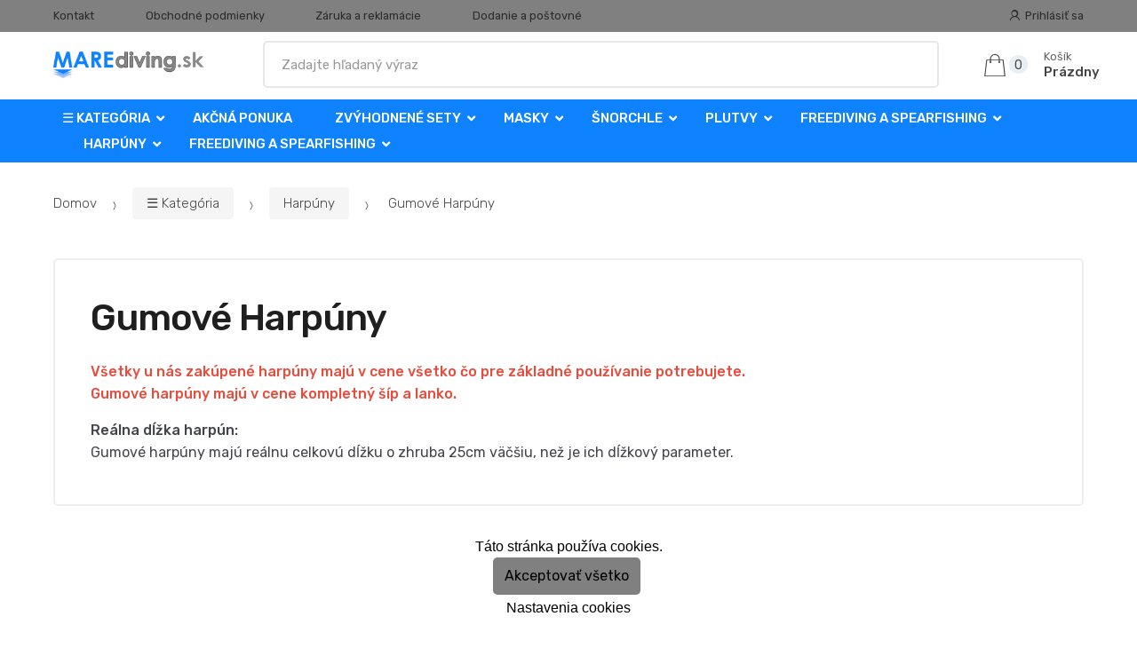

--- FILE ---
content_type: text/html; charset=UTF-8
request_url: https://www.marediving.sk/gumove/
body_size: 15444
content:
<!DOCTYPE html><html lang="sk" itemscope="itemscope" itemtype="http://schema.org/WebPage"><head><base href="//www.marediving.sk/"><meta charset="UTF-8"><meta name="viewport" content="width=device-width, initial-scale=1, maximum-scale=1.0, user-scalable=no"><title>Gumové harpúny</title><meta name="description" content=""><meta name="keywords" content=""><meta name="robots" content="all,follow"><meta name="author" content="www.retailys.com"><meta http-equiv="Cache-control" content="public"><link rel="preconnect" href="https://fonts.gstatic.com" crossorigin="anonymous"><link rel="preload" href="retailys/templates/modern/General/build/fonts/techmarket-icons.woff" as="font"  crossorigin="anonymous"><link rel="preload" href="retailys/templates/modern/General/build/fonts/fontawesome5/fa-solid-900.woff2" as="font"  crossorigin="anonymous"><link rel="preload" href="retailys/templates/modern/General/build/fonts/fontawesome5/fa-brands-400.woff2" as="font"  crossorigin="anonymous"><link rel="preload" href="retailys/templates/modern/General/build/fonts/fontawesome5/fa-regular-400.woff2" as="font"  crossorigin="anonymous"><link rel="preload" href="https://fonts.googleapis.com/css2?family=Rubik:wght@300;400;500;900&display=swap" as="style" ><link rel="stylesheet" href="https://fonts.googleapis.com/css2?family=Rubik:wght@300;400;500;900&display=swap"><link rel="preload" href="retailys/templates/modern/General/build/fonts/slick/slick.woff" as="font"  crossorigin="anonymous"><link rel="preload" href="retailys/templates/modern/General/build/css/styles-category-64eb554dee.css" as="style"><link rel="preload" href="retailys/templates/modern/General/build/js/scripts-category-be3bb490d8.js" as="script"><link rel="stylesheet" type="text/css" href="retailys/templates/modern/General/build/css/styles-category-64eb554dee.css" media="all"><style>:root
		{
			--mainColor: #808080;
			--secondaryColor: #2b2b2b;
			--menuColor: #0f83ff;
			--addToCardColor:  #00ff00 ;
			--addToCardTextColor:  #000000 ;
			--priceColor:  #000000 ;
			--noticeColor: #ffff22;
			--noticeTextColor: #000000;
			--onsaleColor: #f5363e;
			--landscapeTitleColor: #000000;
			--footerColor: #f9f9f9;
			--carousel-with-bg-background-color: #eff5f5;
			--UPSColor: #000000;
		}
	</style><script type="text/javascript" src="retailys/templates/modern/General/build/js/scripts-category-be3bb490d8.js"></script><link href="https://cdn.jsdelivr.net/npm/select2@4.1.0-rc.0/dist/css/select2.min.css" rel="stylesheet"><script src="https://cdn.jsdelivr.net/npm/select2@4.1.0-rc.0/dist/js/select2.full.min.js"></script><script src="https://cdn.jsdelivr.net/npm/select2@4.0.13/dist/js/i18n/sk.js"></script><script>
			$(document).ready(function () {
				function formatSearching(result) {
					if (result.loading) {
						return result.text;
					}
					if(result.type== 'link')
					{
						var markup = "<a class='select2-result-search-box--link' href='//www.marediving.sk/" + result.link + "/'>" +
								"<div><strong>" + result.text + "</strong></div></a>";
					}else if(result.type == 'section')
					{
						var markup = "<div class=''>" +
								"<div><strong>" + result.text + "</strong></div></div>";
					}else if(result.type=='category')
					{
						var markup = "<a class='select2-result-search-box' href='//www.marediving.sk/" + result.path + "/'><i class='far fa-folder'></i>";
						 markup += "<div class='category-result'><strong>" + result.name + "</strong></div></a>";
					}
					else {
						var markup = "<a class='select2-result-search-box' href='//www.marediving.sk/" + result.path + "/'><div class='select2-result-search-image'><img src='" + result.thumbnail + "' ></div><div class='select2-result-search clearfix d-flex flex-column'>" +
								"<div ><strong>" + result.text + "</strong></div>" +
								"<div class='d-flex flex-row justify-content-between'>" +
								"<div class='select2-result-search__meta'>";

						if (result.retailPrice) {
							markup += "<div class='select2-result-search__price'><span class='select2-result-search__price'> " + result.price + "</span> - <span class='select2-result-search__retailprice'>" + result.retailPrice + "</span></div>";

						} else {
							markup += "<div class='select2-result-search__price'><span class='select2-result-search__price'> " + result.price + "</span></div>";
						}
						markup += "</div>";
						markup += "</div></div></a>";
					}
					return markup;
				}
				function formatSearchingSelection(result) {
					return result.text;
				}
				$('#search, #search-mobile').select2({
					allowClear: false,
					DropdownSearch: false,
					//minimumResultsForSearch: 10,
					ajax: {
						url: '//www.marediving.sk/plugin/Searching/action/getSearchingResultJSON/',
						method: "POST",
						delay: 250,
						dataType: 'json',
						data: function (params) {
							var query = {
								from: 'template',
								q: params.term,
								page: params.page || 1
							}
							return query;
						},
					},
					placeholder: 'Zadajte hľadaný výraz',
					escapeMarkup: function (markup) {
						return markup;
					}, // let our custom formatter work
					minimumInputLength: 3,
					templateResult: formatSearching,
					templateSelection: formatSearchingSelection,
				}).on("select2:unselecting", function(e) {
					$(this).data('state', 'unselected');
				}).on("select2:open", function(e) {
					document.querySelector('.select2-search__field').focus();
				}).on("select2:select", function(e) {
					window.location.href = '//www.marediving.sk/'+e.params.data.path;
				});
			});
		</script><script type="text/javascript">
			function beforeSearching(){
				var q = $('#search').val();
				if(q.length <3){
					return false;
				}else {
					var action = $('#navbarsearch').attr('action') + q + '/?q='+q;
					$('#navbarsearch').attr('action', action);
				}
			}
			function dataLayerClick(url, id, name, priceWithoutWord, manufacturer_name, position, retailPriceWithoutWord, list,category, id2 = undefined){
				event.preventDefault();
				if(retailPriceWithoutWord == 0){
					var retailPriceWithoutWord = undefined;
				}
								if (event.which == 2) {
					window.open(url,'_blank');
				} else if(event.which != 3) {
					location = url;
				}
			}
		</script><link rel="shortcut icon" href="data/robert-vesely/templates/523/26/1/web_icon.png"><!-- BEGIN - Retailys marketing variables for javascript --><script type="text/javascript">
	var loggedUser = null;
	var consentCookie = 0;
    var marketingEvent = "category";
	</script><!-- END - Retailys marketing variables for javascript --><!-- Google Analytics --><script>
(function(i,s,o,g,r,a,m){i['GoogleAnalyticsObject']=r;i[r]=i[r]||function(){
(i[r].q=i[r].q||[]).push(arguments)},i[r].l=1*new Date();a=s.createElement(o),
m=s.getElementsByTagName(o)[0];a.async=1;a.src=g;m.parentNode.insertBefore(a,m)
})(window,document,'script','https://www.google-analytics.com/analytics.js','ga');
ga('create', 'UA-39419367-5', 'auto');
ga('send', 'pageview');
</script><!-- End Google Analytics --><script type='text/javascript'>
    //<![CDATA[
    var _hwq = _hwq || [];
    _hwq.push(['setKey', '701EF67AB42919D04EE44A892FC929BC']);_hwq.push(['setTopPos', '60']);_hwq.push(['showWidget', '21']);(function() {
        var ho = document.createElement('script'); ho.type = 'text/javascript'; ho.async = true;
        ho.src = 'https://www.heureka.sk/direct/i/gjs.php?n=wdgt&sak=701EF67AB42919D04EE44A892FC929BC';
        var s = document.getElementsByTagName('script')[0]; s.parentNode.insertBefore(ho, s);
    })();
    //]]></script><meta name="robots" content="all,follow"></head><body class="woocommerce-active page-template-template-homepage-v6 full-width"><div id="page" class="hfeed site"><div
	class="top-bar top-bar-v4"><div class="col-full"><ul id="menu-top-bar-left" class="nav menu-top-bar-left"><li class="menu-item animate-dropdown"><a title="Kontakt" href="//www.marediving.sk/kontakt/">Kontakt</a></li><li class="menu-item animate-dropdown"><a title="Obchodné podmienky" href="//www.marediving.sk/obchodni-podminky/">Obchodné podmienky</a></li><li class="menu-item animate-dropdown"><a title="Záruka a reklamácie" href="//www.marediving.sk/zaruka-a-reklamace/">Záruka a reklamácie</a></li><li class="menu-item animate-dropdown"><a title="Dodanie a poštovné" href="//www.marediving.sk/dodanie-a-postovne/">Dodanie a poštovné</a></li></ul><!-- .nav --><div class=""><ul id="menu-top-bar-right" class="nav menu-top-bar-right"><li class="menu-item"><a title="Prihlásiť sa" href="//www.marediving.sk/plugin/Users/action/login/"><i class="tm tm-login-register"></i>
			Prihlásiť sa</a></li></ul></div><!-- .nav --></div><!-- .col-full --></div><!-- .top-bar-v2 --><header id="masthead" class="site-header header-v10" style="background-image: none; "><div class="col-full desktop-only"><div class="techmarket-sticky-wrap"><div class="row"><div class="site-branding"><a href="//www.marediving.sk/" class="custom-logo-link" rel="home"><img src="data/robert-vesely/templates/523/26/1/logo.png" alt="Logo"></a><!-- /.custom-logo-link --></div><!-- /.site-branding --><!-- ============================================================= End Header Logo ============================================================= --><form class="navbar-search" id="navbarsearch" method="POST" onsubmit="return beforeSearching()"  action="//www.marediving.sk/q/"><label class="sr-only screen-reader-text" for="search">Vyhľadať</label><input type="text" id="search" class="form-control" name="query" minlength="3"></form><!-- .navbar-search --><ul id="site-header-cart" class="site-header-cart menu"><li class="animate-dropdown dropdown cart-link-mini"><a class="cart-contents" href="//www.marediving.sk/plugin/Basket/action/summary/" data-toggle="dropdown" title="Zobrazíte nákupný košík"><i class="tm tm-shopping-bag"></i><span class="count">0</span><span class="amount"><span class="price-label">Košík</span><span class="totalAmount">
						Prázdny
						</span></span></a><ul class="dropdown-menu dropdown-menu-mini-cart" style="left: 0px !important; right: -10px !important;"><li><div class="widget woocommerce widget_shopping_cart"><div class="widget_shopping_cart_content"><ul class="woocommerce-mini-cart cart_list product_list_widget "></ul><!-- .cart_list --><p class="woocommerce-mini-cart__total total discount-table-write-info" style="display:none;"><strong>Zľavový kupón:&nbsp;</strong><span class="woocommerce-Price-amount-coupone amount">- <span class="active-coupon-code"></span></span></p><p class="woocommerce-mini-cart__total total"><strong>Celkom:&nbsp;</strong><span class="woocommerce-Price-amount amount"><span class="woocommerce-Price-currencySymbol"></span>0.00&nbsp;&euro;</span></p><p class="woocommerce-mini-cart__buttons buttons"><a href="//www.marediving.sk/plugin/Basket/action/summary/" class="button wc-forward">Zobraziť nákupný košík</a><a href="//www.marediving.sk/plugin/Basket/action/orderForm/" class="button checkout wc-forward">Prejsť k pokladni</a></p></div><!-- .widget_shopping_cart_content --></div><!-- .widget_shopping_cart --></li></ul><!-- .dropdown-menu-mini-cart --></li></ul><!-- .site-header-cart --></div><!-- /.row --><div class="alert alert-dark alert-cart-update" role="alert">
				Produkty v košíku boli aktualizované
			</div><div class="alert alert-dark alert-user-login" role="alert"></div><div class="alert alert-dark alert-watchdog" role="alert">
				Strážny pes bol úspešne nastavený.
			</div><div class="alert alert-dark alert-discount-update" role="alert"></div></div><!-- .techmarket-sticky-wrap --><div class="stretched-row"><div class="col-full"><div
					class="row"><nav id="navbar-primary " class="navbar-primary " aria-label="Navbar Primary" data-nav="flex-menu"><ul id="menu-navbar-primary" class="nav yamm"><li class="yamm-fw menu-item menu-item-has-children  animate-dropdown dropdown"><a title="☰ Kategória" data-toggle="dropdown" class="dropdown-toggle " aria-haspopup="true" href="#" aria-expanded="false">☰ Kategória
						<span class="caret"></span></a><ul role="menu" class="dropdown-menu" x-placement="top-start" style=""><li class="menu-item menu-item-object-static_block animate-dropdown"><div class="yamm-content"><div class="tm-mega-menu"><ul class="megaMenuGrid"><li style="width: 13% !important"><a class="with-image" href="//www.marediving.sk/akcna-ponuka/"><span><img class="image" src="https://www.marediving.sk/cdn/robert-vesely/img/523/akcna-ponuka-0-50-50.jpg" alt="Akčná ponuka"><span>Akčná ponuka</span></span></a></li><li style="width: 13% !important"><a class="with-image" href="//www.marediving.sk/zvyhodnene-sety/"><span><img class="image" src="https://www.marediving.sk/cdn/robert-vesely/img/523/zvyhodnene-sety-0-50-50.jpg" alt="Zvýhodnené sety"><span>Zvýhodnené sety</span></span></a></li><li style="width: 13% !important"><a class="with-image" href="//www.marediving.sk/novinky-2019-2020/"><span><img class="image" src="https://www.marediving.sk/cdn/robert-vesely/img/523/novinky-2019-2020-0-50-50.jpg" alt="Novinky 2025/2026"><span>Novinky 2025/2026</span></span></a></li><li style="width: 13% !important"><a class="with-image" href="//www.marediving.sk/masky/"><span><img class="image" src="https://www.marediving.sk/cdn/robert-vesely/img/523/masky-0-50-50.jpg" alt="Masky"><span>Masky</span></span></a></li><li style="width: 13% !important"><a class="with-image" href="//www.marediving.sk/snorchle/"><span><img class="image" src="https://www.marediving.sk/cdn/robert-vesely/img/523/snorchle-0-50-50.jpg" alt="Šnorchle"><span>Šnorchle</span></span></a></li><li style="width: 13% !important"><a class="with-image" href="//www.marediving.sk/plutvy/"><span><img class="image" src="https://www.marediving.sk/cdn/robert-vesely/img/523/plutvy-0-50-50.jpg" alt="Plutvy"><span>Plutvy</span></span></a></li><li style="width: 13% !important"><a class="with-image" href="//www.marediving.sk/pocitace-konzoly-hodinky/"><span><img class="image" src="https://www.marediving.sk/cdn/robert-vesely/img/523/pocitace-konzoly-hodinky-0-50-50.jpg" alt="Počítače, Konzoly, Hodinky"><span>Počítače, Konzoly, Hodinky</span></span></a></li><li style="width: 13% !important"><a class="with-image" href="//www.marediving.sk/mares-xr/"><span><img class="image" src="https://www.marediving.sk/cdn/robert-vesely/img/523/mares-xr-0-50-50.jpg" alt="Mares XR"><span>Mares XR</span></span></a></li><li style="width: 13% !important"><a class="with-image" href="//www.marediving.sk/neopreny-suche-obleky-doplnky-topanky-oblecenie/"><span><img class="image" src="https://www.marediving.sk/cdn/robert-vesely/img/523/neopreny-suche-obleky-doplnky-topanky-oblecenie-0-50-50.jpg" alt="Neoprény, Suché obleky, doplnky, Topánky, Oblečenie"><span>Neoprény, Suché obleky, doplnky, Topánky, Oblečenie</span></span></a></li><li style="width: 13% !important"><a class="with-image" href="//www.marediving.sk/potapacske-automatiky/"><span><img class="image" src="https://www.marediving.sk/cdn/robert-vesely/img/523/potapacske-automatiky-0-50-50.jpg" alt="Potápačské Automatiky"><span>Potápačské Automatiky</span></span></a></li><li style="width: 13% !important"><a class="with-image" href="//www.marediving.sk/vyvazovacie-vesty-zakety-kridla/"><span><img class="image" src="https://www.marediving.sk/cdn/robert-vesely/img/523/vyvazovacie-vesty-zakety-kridla-0-50-50.jpg" alt="Vyvažovacie vesty (Žakety), Krídla"><span>Vyvažovacie vesty (Žakety), Krídla</span></span></a></li><li style="width: 13% !important"><a class="with-image" href="//www.marediving.sk/svietidla-stroboskopy/"><span><img class="image" src="https://www.marediving.sk/cdn/robert-vesely/img/523/svietidla-stroboskopy-0-50-50.jpg" alt="Svietidlá - Stroboskopy"><span>Svietidlá - Stroboskopy</span></span></a></li><li style="width: 13% !important"><a class="with-image" href="//www.marediving.sk/tasky-obaly-preprava/"><span><img class="image" src="https://www.marediving.sk/cdn/robert-vesely/img/523/tasky-obaly-preprava-0-50-50.jpg" alt="Tašky - Obaly - Preprava"><span>Tašky - Obaly - Preprava</span></span></a></li><li style="width: 13% !important"><a class="with-image" href="//www.marediving.sk/noze/"><span><img class="image" src="https://www.marediving.sk/cdn/robert-vesely/img/523/noze-0-50-50.jpg" alt="Nože"><span>Nože</span></span></a></li><li style="width: 13% !important"><a class="with-image" href="//www.marediving.sk/bojky-signalizacia-komunikacia/"><span><img class="image" src="https://www.marediving.sk/cdn/robert-vesely/img/523/bojky-signalizacia-komunikacia-0-50-50.jpg" alt="Bójky - Signalizácia - Komunikácia"><span>Bójky - Signalizácia - Komunikácia</span></span></a></li><li style="width: 13% !important"><a class="with-image" href="//www.marediving.sk/zatazove-systemy/"><span><img class="image" src="https://www.marediving.sk/cdn/robert-vesely/img/523/zatazove-systemy-0-50-50.jpg" alt="Záťažové Systémy"><span>Záťažové Systémy</span></span></a></li><li style="width: 13% !important"><a class="with-image" href="//www.marediving.sk/flase/"><span><img class="image" src="https://www.marediving.sk/cdn/robert-vesely/img/523/flase-0-50-50.jpg" alt="Fľaše"><span>Fľaše</span></span></a></li><li style="width: 13% !important"><a class="with-image" href="//www.marediving.sk/doplnky-a-prislusenstvo/"><span><img class="image" src="https://www.marediving.sk/cdn/robert-vesely/img/523/doplnky-a-prislusenstvo-0-50-50.jpg" alt="Doplnky a príslušenstvo"><span>Doplnky a príslušenstvo</span></span></a></li><li style="width: 13% !important"><a class="with-image" href="//www.marediving.sk/harpuny/"><span><img class="image" src="https://www.marediving.sk/cdn/robert-vesely/img/523/harpuny-0-50-50.jpg" alt="Harpúny"><span>Harpúny</span></span></a></li><li style="width: 13% !important"><a class="with-image" href="//www.marediving.sk/freediving-a-spearfishing/"><span><img class="image" src="https://www.marediving.sk/cdn/robert-vesely/img/523/freediving-a-spearfishing-0-50-50.jpg" alt="Freediving a Spearfishing"><span>Freediving a Spearfishing</span></span></a></li><li style="width: 13% !important"><a class="with-image" href="//www.marediving.sk/detske-vybavenie/"><span><img class="image" src="https://www.marediving.sk/cdn/robert-vesely/img/523/detske-vybavenie-0-50-50.jpg" alt="Detské Vybavenie"><span>Detské Vybavenie</span></span></a></li><li style="width: 13% !important"><a class="with-image" href="//www.marediving.sk/bazar/"><span><img class="image" src="https://www.marediving.sk/cdn/robert-vesely/img/523/bazar-0-50-50.jpg" alt="Bazár"><span>Bazár</span></span></a></li><li style="width: 13% !important"><a class="with-image" href="//www.marediving.sk/darcekove-poukazy/"><span><img class="image" src="https://www.marediving.sk/cdn/robert-vesely/img/523/darcekove-poukazy-0-50-50.jpg" alt="Darčekové Poukazy"><span>Darčekové Poukazy</span></span></a></li><li style="width: 13% !important"><a class="with-image" href="//www.marediving.sk/lode-gumotex/"><span><img class="image" src="https://www.marediving.sk/cdn/robert-vesely/img/523/lode-gumotex-0-50-50.jpg" alt="Lode GUMOTEX"><span>Lode GUMOTEX</span></span></a></li></ul></div><!-- .tm-mega-menu --></div><!-- .yamm-content --></li><!-- .menu-item --></ul><!-- .dropdown-menu --></li><li class="menu-item"><a title="Akčná ponuka" href="//www.marediving.sk/akcna-ponuka/">Akčná ponuka</a></li><li class="menu-item menu-item-has-children animate-dropdown dropdown"><a title="Zvýhodnené sety" data-toggle="dropdown" class="dropdown-toggle " aria-haspopup="true" href="//www.marediving.sk/zvyhodnene-sety/" aria-expanded="false">
															Zvýhodnené sety
														<span class="caret"></span></a><ul role="menu" class="dropdown-menu"><li class="menu-item"><a title="ABC" href="//www.marediving.sk/abc/">ABC</a></li><li class="menu-item"><a title="Automatiky" href="//www.marediving.sk/automatiky/">Automatiky</a></li><li class="menu-item"><a title="Komplety" href="//www.marediving.sk/komplety/">Komplety</a></li><li class="menu-item"><a title="Počítače" href="//www.marediving.sk/pocitace/">Počítače</a></li></ul><!-- .dropdown-menu --></li><li class="menu-item menu-item-has-children animate-dropdown dropdown"><a title="Masky" data-toggle="dropdown" class="dropdown-toggle " aria-haspopup="true" href="//www.marediving.sk/masky/" aria-expanded="false">
															Masky
														<span class="caret"></span></a><ul role="menu" class="dropdown-menu"><li class="menu-item"><a title="Masky" href="//www.marediving.sk/masky-1/">Masky</a></li><li class="menu-item"><a title="Celotvárové Šnorchlovacie Masky" href="//www.marediving.sk/celotvarove-snorchlovacie-masky/">Celotvárové Šnorchlovacie Masky</a></li><li class="menu-item"><a title="Dioptrické Masky" href="//www.marediving.sk/dioptricke-masky/">Dioptrické Masky</a></li><li class="menu-item"><a title="Plavecké Okuliare" href="//www.marediving.sk/plavecke-okuliare/">Plavecké Okuliare</a></li><li class="menu-item"><a title="Príslušenstvo k maskám" href="//www.marediving.sk/prislusenstvo-k-maskam/">Príslušenstvo k maskám</a></li><li class="menu-item"><a title="Sety" href="//www.marediving.sk/sety-2/">Sety</a></li></ul><!-- .dropdown-menu --></li><li class="menu-item menu-item-has-children animate-dropdown dropdown"><a title="Šnorchle" data-toggle="dropdown" class="dropdown-toggle " aria-haspopup="true" href="//www.marediving.sk/snorchle/" aria-expanded="false">
															Šnorchle
														<span class="caret"></span></a><ul role="menu" class="dropdown-menu"><li class="menu-item"><a title="Šnorchle" href="//www.marediving.sk/snorchle-1/">Šnorchle</a></li><li class="menu-item"><a title="Sety" href="//www.marediving.sk/sety-1/">Sety</a></li><li class="menu-item"><a title="Príslušenstvo" href="//www.marediving.sk/prislusenstvo/">Príslušenstvo</a></li></ul><!-- .dropdown-menu --></li><li class="menu-item menu-item-has-children animate-dropdown dropdown"><a title="Plutvy" data-toggle="dropdown" class="dropdown-toggle " aria-haspopup="true" href="//www.marediving.sk/plutvy/" aria-expanded="false">
															Plutvy
														<span class="caret"></span></a><ul role="menu" class="dropdown-menu"><li class="menu-item"><a title="Plutvy s pásikom" href="//www.marediving.sk/plutvy-s-pasikom/">Plutvy s pásikom</a></li><li class="menu-item"><a title="Plutvy botičkové" href="//www.marediving.sk/plutvy-botickove/">Plutvy botičkové</a></li><li class="menu-item"><a title="Sety Plutvy" href="//www.marediving.sk/sety-plutvy/">Sety Plutvy</a></li><li class="menu-item"><a title="Náhradné diely a príslušenstvo pre plutvy" href="//www.marediving.sk/nahradne-diely-a-prislusenstvo-pre-plutvy/">Náhradné diely a príslušenstvo pre plutvy</a></li></ul><!-- .dropdown-menu --></li><li class="menu-item menu-item-has-children animate-dropdown dropdown"><a title="Freediving a Spearfishing" data-toggle="dropdown" class="dropdown-toggle " aria-haspopup="true" href="//www.marediving.sk/freediving-a-spearfishing/" aria-expanded="false">
															Freediving a Spearfishing
														<span class="caret"></span></a><ul role="menu" class="dropdown-menu"><li class="menu-item"><a title="Bójky Freediving" href="//www.marediving.sk/bojky-freediving/">Bójky Freediving</a></li><li class="menu-item"><a title="Doplnky a Ostatné Freediving" href="//www.marediving.sk/doplnky-a-ostatne-freediving/">Doplnky a Ostatné Freediving</a></li><li class="menu-item"><a title="Masky Freediving" href="//www.marediving.sk/masky-freediving/">Masky Freediving</a></li><li class="menu-item"><a title="Neoprény, Kukly, Rukavice, Ponožky Freediving" href="//www.marediving.sk/neopreny-kukly-rukavice-ponozky-freediving/">Neoprény, Kukly, Rukavice, Ponožky Freediving</a></li><li class="menu-item"><a title="Plutvy Freediving" href="//www.marediving.sk/plutvy-freediving/">Plutvy Freediving</a></li><li class="menu-item"><a title="Počítače Freediving" href="//www.marediving.sk/pocitace-freediving/">Počítače Freediving</a></li><li class="menu-item"><a title="Šnorchle Freediving" href="//www.marediving.sk/snorchle-freediving/">Šnorchle Freediving</a></li><li class="menu-item"><a title="Tašky a Batohy Freediving" href="//www.marediving.sk/tasky-a-batohy-freediving/">Tašky a Batohy Freediving</a></li><li class="menu-item"><a title="Záťažové Systémy Freediving" href="//www.marediving.sk/zatazove-systemy-freediving/">Záťažové Systémy Freediving</a></li></ul><!-- .dropdown-menu --></li><li class="menu-item menu-item-has-children animate-dropdown dropdown"><a title="Harpúny" data-toggle="dropdown" class="dropdown-toggle " aria-haspopup="true" href="//www.marediving.sk/harpuny/" aria-expanded="false">
															Harpúny
														<span class="caret"></span></a><ul role="menu" class="dropdown-menu"><li class="menu-item"><a title="Pneumatické Harpúny" href="//www.marediving.sk/pneumaticke/">Pneumatické Harpúny</a></li><li class="menu-item"><a title="Gumové Harpúny" href="//www.marediving.sk/gumove/">Gumové Harpúny</a></li><li class="menu-item"><a title="Príslušenstvo pre Harpúny" href="//www.marediving.sk/prislusenstvo-2/">Príslušenstvo pre Harpúny</a></li></ul><!-- .dropdown-menu --></li><li class="menu-item menu-item-has-children animate-dropdown dropdown"><a title="Freediving a Spearfishing" data-toggle="dropdown" class="dropdown-toggle " aria-haspopup="true" href="//www.marediving.sk/freediving-a-spearfishing/" aria-expanded="false">
															Freediving a Spearfishing
														<span class="caret"></span></a><ul role="menu" class="dropdown-menu"><li class="menu-item"><a title="Bójky Freediving" href="//www.marediving.sk/bojky-freediving/">Bójky Freediving</a></li><li class="menu-item"><a title="Doplnky a Ostatné Freediving" href="//www.marediving.sk/doplnky-a-ostatne-freediving/">Doplnky a Ostatné Freediving</a></li><li class="menu-item"><a title="Masky Freediving" href="//www.marediving.sk/masky-freediving/">Masky Freediving</a></li><li class="menu-item"><a title="Neoprény, Kukly, Rukavice, Ponožky Freediving" href="//www.marediving.sk/neopreny-kukly-rukavice-ponozky-freediving/">Neoprény, Kukly, Rukavice, Ponožky Freediving</a></li><li class="menu-item"><a title="Plutvy Freediving" href="//www.marediving.sk/plutvy-freediving/">Plutvy Freediving</a></li><li class="menu-item"><a title="Počítače Freediving" href="//www.marediving.sk/pocitace-freediving/">Počítače Freediving</a></li><li class="menu-item"><a title="Šnorchle Freediving" href="//www.marediving.sk/snorchle-freediving/">Šnorchle Freediving</a></li><li class="menu-item"><a title="Tašky a Batohy Freediving" href="//www.marediving.sk/tasky-a-batohy-freediving/">Tašky a Batohy Freediving</a></li><li class="menu-item"><a title="Záťažové Systémy Freediving" href="//www.marediving.sk/zatazove-systemy-freediving/">Záťažové Systémy Freediving</a></li></ul><!-- .dropdown-menu --></li></ul><!-- .nav --></nav><!-- .navbar-primary --></div></div></div></div><div class="col-full handheld-only"><div class="handheld-header"><div class="row"><div class="site-branding"><a href="//www.marediving.sk/" class="custom-logo-link" rel="home"><img src="data/robert-vesely/templates/523/26/1/logo.png" alt="Logo"></a><!-- /.custom-logo-link --></div><!-- /.site-branding --><!-- ============================================================= End Header Logo ============================================================= --><div class="handheld-header-links"><ul class=""><li class="menu-item" style="position: relative;"><a title="Prihlásiť sa" href="//www.marediving.sk/plugin/Users/action/login/"><i class="tm tm-login-register"></i></a></li></ul><!-- .columns-3 --></div><!-- .handheld-header-links --></div><div class="alert alert-dark alert-cart-update" role="alert">
				Produkty v košíku boli aktualizované
			</div><div class="alert alert-dark alert-user-login" role="alert"></div><div class="alert alert-dark alert-watchdog" role="alert">
				Strážny pes bol úspešne nastavený.
			</div><div class="alert alert-dark alert-discount-update" role="alert"></div><div class="techmarket-sticky-wrap"><div class="row"><nav id="handheld-navigation" class="handheld-navigation" aria-label="Handheld Navigation"><button class="btn navbar-toggler" type="button" aria-label="Menu"><i class="tm tm-departments-thin"></i><span>Menu</span></button><div class="handheld-navigation-menu"><div class="handheld-navigation-menu-content"><span class="tmhm-close">Zavrieť</span><ul id="menu-departments-menu-1" class="nav"><li class="menu-item menu-item-has-children animate-dropdown dropdown"><a data-toggle="dropdown" class="dropdown-toggle" aria-haspopup="true" href="//www.marediving.sk/kategoria/" aria-expanded="false">☰ Kategória<span class="caret"></span></a><ul role="menu" class="dropdown-menu"><li class="menu-item animate-dropdown"><a title="Akčná ponuka" href="//www.marediving.sk/akcna-ponuka/">Akčná ponuka</a></li><li class="menu-item animate-dropdown"><a title="Zvýhodnené sety" href="//www.marediving.sk/zvyhodnene-sety/">Zvýhodnené sety</a></li><li class="menu-item animate-dropdown"><a title="Novinky 2025/2026" href="//www.marediving.sk/novinky-2019-2020/">Novinky 2025/2026</a></li><li class="menu-item animate-dropdown"><a title="Masky" href="//www.marediving.sk/masky/">Masky</a></li><li class="menu-item animate-dropdown"><a title="Šnorchle" href="//www.marediving.sk/snorchle/">Šnorchle</a></li><li class="menu-item animate-dropdown"><a title="Plutvy" href="//www.marediving.sk/plutvy/">Plutvy</a></li><li class="menu-item animate-dropdown"><a title="Počítače, Konzoly, Hodinky" href="//www.marediving.sk/pocitace-konzoly-hodinky/">Počítače, Konzoly, Hodinky</a></li><li class="menu-item animate-dropdown"><a title="Mares XR" href="//www.marediving.sk/mares-xr/">Mares XR</a></li><li class="menu-item animate-dropdown"><a title="Neoprény, Suché obleky, doplnky, Topánky, Oblečenie" href="//www.marediving.sk/neopreny-suche-obleky-doplnky-topanky-oblecenie/">Neoprény, Suché obleky, doplnky, Topánky, Oblečenie</a></li><li class="menu-item animate-dropdown"><a title="Potápačské Automatiky" href="//www.marediving.sk/potapacske-automatiky/">Potápačské Automatiky</a></li><li class="menu-item animate-dropdown"><a title="Vyvažovacie vesty (Žakety), Krídla" href="//www.marediving.sk/vyvazovacie-vesty-zakety-kridla/">Vyvažovacie vesty (Žakety), Krídla</a></li><li class="menu-item animate-dropdown"><a title="Svietidlá - Stroboskopy" href="//www.marediving.sk/svietidla-stroboskopy/">Svietidlá - Stroboskopy</a></li><li class="menu-item animate-dropdown"><a title="Tašky - Obaly - Preprava" href="//www.marediving.sk/tasky-obaly-preprava/">Tašky - Obaly - Preprava</a></li><li class="menu-item animate-dropdown"><a title="Nože" href="//www.marediving.sk/noze/">Nože</a></li><li class="menu-item animate-dropdown"><a title="Bójky - Signalizácia - Komunikácia" href="//www.marediving.sk/bojky-signalizacia-komunikacia/">Bójky - Signalizácia - Komunikácia</a></li><li class="menu-item animate-dropdown"><a title="Záťažové Systémy" href="//www.marediving.sk/zatazove-systemy/">Záťažové Systémy</a></li><li class="menu-item animate-dropdown"><a title="Fľaše" href="//www.marediving.sk/flase/">Fľaše</a></li><li class="menu-item animate-dropdown"><a title="Doplnky a príslušenstvo" href="//www.marediving.sk/doplnky-a-prislusenstvo/">Doplnky a príslušenstvo</a></li><li class="menu-item animate-dropdown"><a title="Harpúny" href="//www.marediving.sk/harpuny/">Harpúny</a></li><li class="menu-item animate-dropdown"><a title="Freediving a Spearfishing" href="//www.marediving.sk/freediving-a-spearfishing/">Freediving a Spearfishing</a></li><li class="menu-item animate-dropdown"><a title="Detské Vybavenie" href="//www.marediving.sk/detske-vybavenie/">Detské Vybavenie</a></li><li class="menu-item animate-dropdown"><a title="Bazár" href="//www.marediving.sk/bazar/">Bazár</a></li><li class="menu-item animate-dropdown"><a title="Darčekové Poukazy" href="//www.marediving.sk/darcekove-poukazy/">Darčekové Poukazy</a></li><li class="menu-item animate-dropdown"><a title="Lode GUMOTEX" href="//www.marediving.sk/lode-gumotex/">Lode GUMOTEX</a></li></ul></li><!-- .dropdown-menu --><li class="highlight menu-item animate-dropdown"><a title="Akčná ponuka" href="//www.marediving.sk/akcna-ponuka/">Akčná ponuka</a></li><li class="menu-item menu-item-has-children animate-dropdown dropdown"><a data-toggle="dropdown" class="dropdown-toggle" aria-haspopup="true" href="//www.marediving.sk/zvyhodnene-sety/" aria-expanded="false">Zvýhodnené sety<span class="caret"></span></a><ul role="menu" class="dropdown-menu"><li class="menu-item animate-dropdown"><a title="ABC" href="//www.marediving.sk/abc/">ABC</a></li><li class="menu-item animate-dropdown"><a title="Automatiky" href="//www.marediving.sk/automatiky/">Automatiky</a></li><li class="menu-item animate-dropdown"><a title="Komplety" href="//www.marediving.sk/komplety/">Komplety</a></li><li class="menu-item animate-dropdown"><a title="Počítače" href="//www.marediving.sk/pocitace/">Počítače</a></li></ul></li><!-- .dropdown-menu --><li class="menu-item menu-item-has-children animate-dropdown dropdown"><a data-toggle="dropdown" class="dropdown-toggle" aria-haspopup="true" href="//www.marediving.sk/masky/" aria-expanded="false">Masky<span class="caret"></span></a><ul role="menu" class="dropdown-menu"><li class="menu-item animate-dropdown"><a title="Masky" href="//www.marediving.sk/masky-1/">Masky</a></li><li class="menu-item animate-dropdown"><a title="Celotvárové Šnorchlovacie Masky" href="//www.marediving.sk/celotvarove-snorchlovacie-masky/">Celotvárové Šnorchlovacie Masky</a></li><li class="menu-item animate-dropdown"><a title="Dioptrické Masky" href="//www.marediving.sk/dioptricke-masky/">Dioptrické Masky</a></li><li class="menu-item animate-dropdown"><a title="Plavecké Okuliare" href="//www.marediving.sk/plavecke-okuliare/">Plavecké Okuliare</a></li><li class="menu-item animate-dropdown"><a title="Príslušenstvo k maskám" href="//www.marediving.sk/prislusenstvo-k-maskam/">Príslušenstvo k maskám</a></li><li class="menu-item animate-dropdown"><a title="Sety" href="//www.marediving.sk/sety-2/">Sety</a></li></ul></li><!-- .dropdown-menu --><li class="menu-item menu-item-has-children animate-dropdown dropdown"><a data-toggle="dropdown" class="dropdown-toggle" aria-haspopup="true" href="//www.marediving.sk/snorchle/" aria-expanded="false">Šnorchle<span class="caret"></span></a><ul role="menu" class="dropdown-menu"><li class="menu-item animate-dropdown"><a title="Šnorchle" href="//www.marediving.sk/snorchle-1/">Šnorchle</a></li><li class="menu-item animate-dropdown"><a title="Sety" href="//www.marediving.sk/sety-1/">Sety</a></li><li class="menu-item animate-dropdown"><a title="Príslušenstvo" href="//www.marediving.sk/prislusenstvo/">Príslušenstvo</a></li></ul></li><!-- .dropdown-menu --><li class="menu-item menu-item-has-children animate-dropdown dropdown"><a data-toggle="dropdown" class="dropdown-toggle" aria-haspopup="true" href="//www.marediving.sk/plutvy/" aria-expanded="false">Plutvy<span class="caret"></span></a><ul role="menu" class="dropdown-menu"><li class="menu-item animate-dropdown"><a title="Plutvy s pásikom" href="//www.marediving.sk/plutvy-s-pasikom/">Plutvy s pásikom</a></li><li class="menu-item animate-dropdown"><a title="Plutvy botičkové" href="//www.marediving.sk/plutvy-botickove/">Plutvy botičkové</a></li><li class="menu-item animate-dropdown"><a title="Sety Plutvy" href="//www.marediving.sk/sety-plutvy/">Sety Plutvy</a></li><li class="menu-item animate-dropdown"><a title="Náhradné diely a príslušenstvo pre plutvy" href="//www.marediving.sk/nahradne-diely-a-prislusenstvo-pre-plutvy/">Náhradné diely a príslušenstvo pre plutvy</a></li></ul></li><!-- .dropdown-menu --><li class="menu-item menu-item-has-children animate-dropdown dropdown"><a data-toggle="dropdown" class="dropdown-toggle" aria-haspopup="true" href="//www.marediving.sk/freediving-a-spearfishing/" aria-expanded="false">Freediving a Spearfishing<span class="caret"></span></a><ul role="menu" class="dropdown-menu"><li class="menu-item animate-dropdown"><a title="Bójky Freediving" href="//www.marediving.sk/bojky-freediving/">Bójky Freediving</a></li><li class="menu-item animate-dropdown"><a title="Doplnky a Ostatné Freediving" href="//www.marediving.sk/doplnky-a-ostatne-freediving/">Doplnky a Ostatné Freediving</a></li><li class="menu-item animate-dropdown"><a title="Masky Freediving" href="//www.marediving.sk/masky-freediving/">Masky Freediving</a></li><li class="menu-item animate-dropdown"><a title="Neoprény, Kukly, Rukavice, Ponožky Freediving" href="//www.marediving.sk/neopreny-kukly-rukavice-ponozky-freediving/">Neoprény, Kukly, Rukavice, Ponožky Freediving</a></li><li class="menu-item animate-dropdown"><a title="Plutvy Freediving" href="//www.marediving.sk/plutvy-freediving/">Plutvy Freediving</a></li><li class="menu-item animate-dropdown"><a title="Počítače Freediving" href="//www.marediving.sk/pocitace-freediving/">Počítače Freediving</a></li><li class="menu-item animate-dropdown"><a title="Šnorchle Freediving" href="//www.marediving.sk/snorchle-freediving/">Šnorchle Freediving</a></li><li class="menu-item animate-dropdown"><a title="Tašky a Batohy Freediving" href="//www.marediving.sk/tasky-a-batohy-freediving/">Tašky a Batohy Freediving</a></li><li class="menu-item animate-dropdown"><a title="Záťažové Systémy Freediving" href="//www.marediving.sk/zatazove-systemy-freediving/">Záťažové Systémy Freediving</a></li></ul></li><!-- .dropdown-menu --><li class="menu-item menu-item-has-children animate-dropdown dropdown"><a data-toggle="dropdown" class="dropdown-toggle" aria-haspopup="true" href="//www.marediving.sk/harpuny/" aria-expanded="false">Harpúny<span class="caret"></span></a><ul role="menu" class="dropdown-menu"><li class="menu-item animate-dropdown"><a title="Pneumatické Harpúny" href="//www.marediving.sk/pneumaticke/">Pneumatické Harpúny</a></li><li class="menu-item animate-dropdown"><a title="Gumové Harpúny" href="//www.marediving.sk/gumove/">Gumové Harpúny</a></li><li class="menu-item animate-dropdown"><a title="Príslušenstvo pre Harpúny" href="//www.marediving.sk/prislusenstvo-2/">Príslušenstvo pre Harpúny</a></li></ul></li><!-- .dropdown-menu --><li class="menu-item menu-item-has-children animate-dropdown dropdown"><a data-toggle="dropdown" class="dropdown-toggle" aria-haspopup="true" href="//www.marediving.sk/freediving-a-spearfishing/" aria-expanded="false">Freediving a Spearfishing<span class="caret"></span></a><ul role="menu" class="dropdown-menu"><li class="menu-item animate-dropdown"><a title="Bójky Freediving" href="//www.marediving.sk/bojky-freediving/">Bójky Freediving</a></li><li class="menu-item animate-dropdown"><a title="Doplnky a Ostatné Freediving" href="//www.marediving.sk/doplnky-a-ostatne-freediving/">Doplnky a Ostatné Freediving</a></li><li class="menu-item animate-dropdown"><a title="Masky Freediving" href="//www.marediving.sk/masky-freediving/">Masky Freediving</a></li><li class="menu-item animate-dropdown"><a title="Neoprény, Kukly, Rukavice, Ponožky Freediving" href="//www.marediving.sk/neopreny-kukly-rukavice-ponozky-freediving/">Neoprény, Kukly, Rukavice, Ponožky Freediving</a></li><li class="menu-item animate-dropdown"><a title="Plutvy Freediving" href="//www.marediving.sk/plutvy-freediving/">Plutvy Freediving</a></li><li class="menu-item animate-dropdown"><a title="Počítače Freediving" href="//www.marediving.sk/pocitace-freediving/">Počítače Freediving</a></li><li class="menu-item animate-dropdown"><a title="Šnorchle Freediving" href="//www.marediving.sk/snorchle-freediving/">Šnorchle Freediving</a></li><li class="menu-item animate-dropdown"><a title="Tašky a Batohy Freediving" href="//www.marediving.sk/tasky-a-batohy-freediving/">Tašky a Batohy Freediving</a></li><li class="menu-item animate-dropdown"><a title="Záťažové Systémy Freediving" href="//www.marediving.sk/zatazove-systemy-freediving/">Záťažové Systémy Freediving</a></li></ul></li><!-- .dropdown-menu --></ul></div><div class="handheld-navigation-menu-filler"></div></div><!-- .handheld-navigation-menu --></nav><!-- .handheld-navigation --><div class="site-search"><div class="widget woocommerce widget_product_search"><form role="search" method="POST" class="woocommerce-product-search" action="//www.marediving.sk/q/"><label class="screen-reader-text" for="woocommerce-product-search-field-0">Vyhľadávanie:</label><input type="search" id="search-mobile" class="form-control search-field" name="query" minlength="3"><p class='spamkiller_searching'>Ochrana proti spamu. Kolik je
						7x4?
						<input class='spamkill_searching' type='text' name='spamkill_searching' value=''></p><input type="submit" value="Search"></form></div><!-- .widget --></div><!-- .site-search --><a class="handheld-header-cart-link has-icon" href="//www.marediving.sk/plugin/Basket/action/summary/" title="Zobraziť nákupný košík"><i class="tm tm-shopping-bag"></i><span class="count">0</span></a></div><!-- /.row --><div class="alert alert-dark alert-mobile alert-cart-update " role="alert">
			Produkty v košíku boli aktualizované
		</div><div class="alert alert-dark alert-mobile alert-watchdog" role="alert">
				Strážny pes bol úspešne nastavený.
		</div><div class="alert alert-dark alert-mobile alert-discount-update" role="alert"></div></div><!-- .techmarket-sticky-wrap --></div><!-- .handheld-header --></div><!-- .handheld-only --></header><!-- .header-v4 --><!-- ============================================================= Header End ============================================================= --><div id="content" class="site-content" tabindex="-1"><div class="col-full"><div class="row"><nav class="woocommerce-breadcrumb"><a href="//www.marediving.sk/">Domov</a><span class="delimiter"><i class="tm tm-breadcrumbs-arrow-right"></i></span><a href="//www.marediving.sk/kategoria/">☰ Kategória</a><span class="delimiter"><i class="tm tm-breadcrumbs-arrow-right"></i></span><a href="//www.marediving.sk/harpuny/">Harpúny</a><span class="delimiter"><i class="tm tm-breadcrumbs-arrow-right"></i></span>
											Gumové Harpúny
			</nav><!-- .woocommerce-breadcrumb --><div id="primary"
                     class="content-area"  style="flex: 0 0 100%; max-width: 100%;" ><main id="main" class="site-main"><div class="shop-archive-header"><div class="jumbotron"><div class="jumbotron-caption"><h1 class="jumbo-title">Gumové Harpúny</h1><p class="jumbo-subtitle"><p><span style="color:#e74c3c"><strong>Všetky u nás zakúpené harpúny majú v cene všetko čo pre základné používanie potrebujete.<br />
Gumové harpúny majú v cene kompletný šíp a lanko.</strong></span></p><p><strong>Reálna dĺžka harpún:</strong><br />
Gumové harpúny majú reálnu celkovú dĺžku o zhruba 25cm väčšiu, než je ich dĺžkový parameter.</p></p></div><!-- .jumbotron-caption --></div><!-- .jumbotron --></div><!-- .shop-archive-header --><div class="shop-control-bar"><div class="handheld-sidebar-toggle"><button type="button" class="btn sidebar-toggler"><i class="fa fa-sliders"></i><span>Filtre</span></button></div><!-- .handheld-sidebar-toggle --><h2 class="woocommerce-products-header__title page-title">Gumové Harpúny</h2><ul role="tablist" class="shop-view-switcher nav nav-tabs"><li class="nav-item"><a href="#grid" title="Grid View" data-toggle="tab" class="nav-link active"><i class="tm tm-grid-small"></i></a></li><li class="nav-item"><a href="#grid-extended" title="Grid Extended View" data-toggle="tab"
                                           class="nav-link "><i class="tm tm-grid"></i></a></li><li class="nav-item"><a href="#list-view" title="List View" data-toggle="tab" class="nav-link"><i class="tm tm-listing"></i></a></li></ul><!-- .shop-view-switcher --><form method="POST" class="woocommerce-ordering"><select class="orderby" name="order_product" onchange="this.form.submit()"><option value="order-new" >Zoradiť od najnovšieho</option><option value="order-low-price" >Zoradiť od najlacnejšieho</option><option value="order-hight-price" >Zoradiť od najdrahšieho</option></select></form><!-- .woocommerce-ordering --></div><!-- .shop-control-bar --><div class="tab-content"><div id="grid" class="tab-pane active" role="tabpanel"><div class="woocommerce columns-4"><div class="products"><div class="product" id="product-1102779"><a href="//www.marediving.sk/harpuna-gumova-mares-sling-gun-strike-base-1/" class="woocommerce-LoopProduct-link"  data-href="//www.marediving.sk/harpuna-gumova-mares-sling-gun-strike-base-1/" onclick="dataLayerClick('//www.marediving.sk/harpuna-gumova-mares-sling-gun-strike-base-1/','1102778', 'Harpuna Gumová MARES Sling Gun STRIKE BASE 55 cm', 89.95, 'MARES', 1, 99.95, 'category', '', '1102779');" onauxclick="dataLayerClick('//www.marediving.sk/harpuna-gumova-mares-sling-gun-strike-base-1/','1102778', 'Harpuna Gumová MARES Sling Gun STRIKE BASE 55 cm', 89.95, 'MARES', 1, 99.95, 'category', '', '1102779');"><div class="sticky-params d-flex align-items-end flex-column"><span class="onsale">Zľava
								<span class="woocommerce-Price-amount amount"><span class="woocommerce-Price-currencySymbol"></span>
									10%</span></span><span class="sticky-wrapper-param variant">Viac variantov
						</span></div><div class="product-image"><img src="//www.marediving.sk/img/523/harpuna-gumova-mares-sling-gun-strike-base-1-0-174-174.jpg" class="wp-post-image" alt="Harpuna Gumová MARES Sling Gun STRIKE BASE 55 cm" loading="lazy"></div><span class="price"><del><span class="amount">99.95&nbsp;&euro;</span></del><br><ins><span class="amount">89.95&nbsp;&euro;</span></ins></span><!-- /.price --><h2 class="woocommerce-loop-product__title">Harpuna Gumová MARES Sling Gun STRIKE BASE 55 cm</h2></a><div class="hover-area"><a class="button add_to_cart_button" href="#" rel="nofollow" data-article-id="1102779" >Pridať do košíka
						</a></div></div><!-- /.product-outer --><div class="product" id="product-1028705"><a href="//www.marediving.sk/harpuna-gumova-sling-gun-polygon-1/" class="woocommerce-LoopProduct-link"  data-href="//www.marediving.sk/harpuna-gumova-sling-gun-polygon-1/" onclick="dataLayerClick('//www.marediving.sk/harpuna-gumova-sling-gun-polygon-1/','1028237', 'Harpuna Gumová SLING GUN POLYGON 75 cm', 239, 'Mares', 2, 269, 'category', '', '1028705');" onauxclick="dataLayerClick('//www.marediving.sk/harpuna-gumova-sling-gun-polygon-1/','1028237', 'Harpuna Gumová SLING GUN POLYGON 75 cm', 239, 'Mares', 2, 269, 'category', '', '1028705');"><div class="sticky-params d-flex align-items-end flex-column"><span class="onsale">Zľava
								<span class="woocommerce-Price-amount amount"><span class="woocommerce-Price-currencySymbol"></span>
									11%</span></span><span class="sticky-wrapper-param variant">Viac variantov
						</span></div><div class="product-image"><img src="//www.marediving.sk/img/523/harpuna-gumova-sling-gun-polygon-1-0-174-174.jpg" class="wp-post-image" alt="Harpuna Gumová SLING GUN POLYGON 75 cm" loading="lazy"></div><span class="price"><del><span class="amount">269.00&nbsp;&euro;</span></del><br><ins><span class="amount">239.00&nbsp;&euro;</span></ins></span><!-- /.price --><h2 class="woocommerce-loop-product__title">Harpuna Gumová SLING GUN POLYGON 75 cm</h2></a><div class="hover-area"><a class="button add_to_cart_button" href="#" rel="nofollow" data-article-id="1028705" >Pridať do košíka
						</a></div></div><!-- /.product-outer --><div class="product" id="product-705665"><a href="//www.marediving.sk/harpuna-gumova-mares-sling-gun-sniper-alpha-35cm/" class="woocommerce-LoopProduct-link"  data-href="//www.marediving.sk/harpuna-gumova-mares-sling-gun-sniper-alpha-35cm/" onclick="dataLayerClick('//www.marediving.sk/harpuna-gumova-mares-sling-gun-sniper-alpha-35cm/','705665', 'Harpúna Gumová MARES Sling Gun SNIPER ALPHA 35cm', 62.95, 'MARES', 3, 69.95, 'category', '', '705665');" onauxclick="dataLayerClick('//www.marediving.sk/harpuna-gumova-mares-sling-gun-sniper-alpha-35cm/','705665', 'Harpúna Gumová MARES Sling Gun SNIPER ALPHA 35cm', 62.95, 'MARES', 3, 69.95, 'category', '', '705665');"><div class="sticky-params d-flex align-items-end flex-column"><span class="onsale">Zľava
								<span class="woocommerce-Price-amount amount"><span class="woocommerce-Price-currencySymbol"></span>
									10%</span></span></div><div class="product-image"><img src="//www.marediving.sk/img/523/harpuna-gumova-mares-sling-gun-sniper-alpha-35cm-0-174-174.jpg" class="wp-post-image" alt="Harpúna Gumová MARES Sling Gun SNIPER ALPHA 35cm" loading="lazy"></div><span class="price"><del><span class="amount">69.95&nbsp;&euro;</span></del><br><ins><span class="amount">62.95&nbsp;&euro;</span></ins></span><!-- /.price --><h2 class="woocommerce-loop-product__title">Harpúna Gumová MARES Sling Gun SNIPER ALPHA 35cm</h2></a><div class="hover-area"><a class="button add_to_cart_button" href="#" rel="nofollow" data-article-id="705665" >Pridať do košíka
						</a></div></div><!-- /.product-outer --><div class="product" id="product-704751"><a href="//www.marediving.sk/harpuna-gumova-mares-strike-2/" class="woocommerce-LoopProduct-link"  data-href="//www.marediving.sk/harpuna-gumova-mares-strike-2/" onclick="dataLayerClick('//www.marediving.sk/harpuna-gumova-mares-strike-2/','704749', 'Harpuna Gumová Mares STRIKE 55 cm', 189, 'Mares', 4, 209, 'category', '', '704751');" onauxclick="dataLayerClick('//www.marediving.sk/harpuna-gumova-mares-strike-2/','704749', 'Harpuna Gumová Mares STRIKE 55 cm', 189, 'Mares', 4, 209, 'category', '', '704751');"><div class="sticky-params d-flex align-items-end flex-column"><span class="onsale">Zľava
								<span class="woocommerce-Price-amount amount"><span class="woocommerce-Price-currencySymbol"></span>
									10%</span></span><span class="sticky-wrapper-param variant">Viac variantov
						</span></div><div class="product-image"><img src="//www.marediving.sk/img/523/harpuna-gumova-mares-strike-2-0-174-174.jpg" class="wp-post-image" alt="Harpuna Gumová Mares STRIKE 55 cm" loading="lazy"></div><span class="price"><del><span class="amount">209.00&nbsp;&euro;</span></del><br><ins><span class="amount">189.00&nbsp;&euro;</span></ins></span><!-- /.price --><h2 class="woocommerce-loop-product__title">Harpuna Gumová Mares STRIKE 55 cm</h2></a><div class="hover-area"><a class="button add_to_cart_button" href="#" rel="nofollow" data-article-id="704751" >Pridať do košíka
						</a></div></div><!-- /.product-outer --><div class="product" id="product-704385"><a href="//www.marediving.sk/harpuna-gumova-mares-strike-element-75-cm/" class="woocommerce-LoopProduct-link"  data-href="//www.marediving.sk/harpuna-gumova-mares-strike-element-75-cm/" onclick="dataLayerClick('//www.marediving.sk/harpuna-gumova-mares-strike-element-75-cm/','704379', 'Harpuna Gumová MARES STRIKE ELEMENT 75 cm', 169, 'MARES', 5, 189, 'category', '', '704385');" onauxclick="dataLayerClick('//www.marediving.sk/harpuna-gumova-mares-strike-element-75-cm/','704379', 'Harpuna Gumová MARES STRIKE ELEMENT 75 cm', 169, 'MARES', 5, 189, 'category', '', '704385');"><div class="sticky-params d-flex align-items-end flex-column"><span class="onsale">Zľava
								<span class="woocommerce-Price-amount amount"><span class="woocommerce-Price-currencySymbol"></span>
									11%</span></span><span class="sticky-wrapper-param variant">Viac variantov
						</span></div><div class="product-image"><img src="//www.marediving.sk/img/523/harpuna-gumova-mares-strike-element-75-cm-0-174-174.jpg" class="wp-post-image" alt="Harpuna Gumová MARES STRIKE ELEMENT 75 cm" loading="lazy"></div><span class="price"><del><span class="amount">189.00&nbsp;&euro;</span></del><br><ins><span class="amount">169.00&nbsp;&euro;</span></ins></span><!-- /.price --><h2 class="woocommerce-loop-product__title">Harpuna Gumová MARES STRIKE ELEMENT 75 cm</h2></a><div class="hover-area"><a class="button add_to_cart_button" href="#" rel="nofollow" data-article-id="704385" >Pridať do košíka
						</a></div></div><!-- /.product-outer --><div class="product" id="product-335676"><a href="//www.marediving.sk/harpuna-gumova-mares-sling-gun-sniper-alpha-45cm/" class="woocommerce-LoopProduct-link"  data-href="//www.marediving.sk/harpuna-gumova-mares-sling-gun-sniper-alpha-45cm/" onclick="dataLayerClick('//www.marediving.sk/harpuna-gumova-mares-sling-gun-sniper-alpha-45cm/','335676', 'Harpúna Gumová MARES Sling Gun SNIPER ALPHA 45cm', 67.95, 'MARES', 6, 75.95, 'category', '', '335676');" onauxclick="dataLayerClick('//www.marediving.sk/harpuna-gumova-mares-sling-gun-sniper-alpha-45cm/','335676', 'Harpúna Gumová MARES Sling Gun SNIPER ALPHA 45cm', 67.95, 'MARES', 6, 75.95, 'category', '', '335676');"><div class="sticky-params d-flex align-items-end flex-column"><span class="onsale">Zľava
								<span class="woocommerce-Price-amount amount"><span class="woocommerce-Price-currencySymbol"></span>
									11%</span></span></div><div class="product-image"><img src="//www.marediving.sk/img/523/harpuna-gumova-mares-sling-gun-sniper-alpha-45cm-0-174-174.jpg" class="wp-post-image" alt="Harpúna Gumová MARES Sling Gun SNIPER ALPHA 45cm" loading="lazy"></div><span class="price"><del><span class="amount">75.95&nbsp;&euro;</span></del><br><ins><span class="amount">67.95&nbsp;&euro;</span></ins></span><!-- /.price --><h2 class="woocommerce-loop-product__title">Harpúna Gumová MARES Sling Gun SNIPER ALPHA 45cm</h2></a><div class="hover-area"><a class="button add_to_cart_button" href="#" rel="nofollow" data-article-id="335676" >Pridať do košíka
						</a></div></div><!-- /.product-outer --><div class="product" id="product-303710"><a href="//www.marediving.sk/harpuna-gumova-mares-sling-gun-sniper-pro-ds-75/" class="woocommerce-LoopProduct-link"  data-href="//www.marediving.sk/harpuna-gumova-mares-sling-gun-sniper-pro-ds-75/" onclick="dataLayerClick('//www.marediving.sk/harpuna-gumova-mares-sling-gun-sniper-pro-ds-75/','275122', 'Harpúna Gumová MARES Sling Gun SNIPER PRO DS 75', 159, 'MARES', 7, 179, 'category', '', '303710');" onauxclick="dataLayerClick('//www.marediving.sk/harpuna-gumova-mares-sling-gun-sniper-pro-ds-75/','275122', 'Harpúna Gumová MARES Sling Gun SNIPER PRO DS 75', 159, 'MARES', 7, 179, 'category', '', '303710');"><div class="sticky-params d-flex align-items-end flex-column"><span class="onsale">Zľava
								<span class="woocommerce-Price-amount amount"><span class="woocommerce-Price-currencySymbol"></span>
									11%</span></span><span class="sticky-wrapper-param variant">Viac variantov
						</span></div><div class="product-image"><img src="//www.marediving.sk/img/523/harpuna-gumova-mares-sling-gun-sniper-pro-ds-75-0-174-174.jpg" class="wp-post-image" alt="Harpúna Gumová MARES Sling Gun SNIPER PRO DS 75" loading="lazy"></div><span class="price"><del><span class="amount">179.00&nbsp;&euro;</span></del><br><ins><span class="amount">159.00&nbsp;&euro;</span></ins></span><!-- /.price --><h2 class="woocommerce-loop-product__title">Harpúna Gumová MARES Sling Gun SNIPER PRO DS 75</h2></a><div class="hover-area"><a class="button add_to_cart_button" href="#" rel="nofollow" data-article-id="303710" >Pridať do košíka
						</a></div></div><!-- /.product-outer --><div class="product" id="product-303702"><a href="//www.marediving.sk/harpuna-gumova-mares-sling-gun-viper-pre-2k12-75/" class="woocommerce-LoopProduct-link"  data-href="//www.marediving.sk/harpuna-gumova-mares-sling-gun-viper-pre-2k12-75/" onclick="dataLayerClick('//www.marediving.sk/harpuna-gumova-mares-sling-gun-viper-pre-2k12-75/','275126', 'Harpúna Gumová MARES Sling Gun VIPER PRO 2K12 75', 169, 'MARES', 8, 189, 'category', '', '303702');" onauxclick="dataLayerClick('//www.marediving.sk/harpuna-gumova-mares-sling-gun-viper-pre-2k12-75/','275126', 'Harpúna Gumová MARES Sling Gun VIPER PRO 2K12 75', 169, 'MARES', 8, 189, 'category', '', '303702');"><div class="sticky-params d-flex align-items-end flex-column"><span class="onsale">Zľava
								<span class="woocommerce-Price-amount amount"><span class="woocommerce-Price-currencySymbol"></span>
									11%</span></span><span class="sticky-wrapper-param variant">Viac variantov
						</span></div><div class="product-image"><img src="//www.marediving.sk/img/523/harpuna-gumova-mares-sling-gun-viper-pre-2k12-75-0-174-174.jpg" class="wp-post-image" alt="Harpúna Gumová MARES Sling Gun VIPER PRO 2K12 75" loading="lazy"></div><span class="price"><del><span class="amount">189.00&nbsp;&euro;</span></del><br><ins><span class="amount">169.00&nbsp;&euro;</span></ins></span><!-- /.price --><h2 class="woocommerce-loop-product__title">Harpúna Gumová MARES Sling Gun VIPER PRO 2K12 75</h2></a><div class="hover-area"><a class="button add_to_cart_button" href="#" rel="nofollow" data-article-id="303702" >Pridať do košíka
						</a></div></div><!-- /.product-outer --><div class="product" id="product-303699"><a href="//www.marediving.sk/harpuna-gumova-mares-sling-gun-sniper-1/" class="woocommerce-LoopProduct-link"  data-href="//www.marediving.sk/harpuna-gumova-mares-sling-gun-sniper-1/" onclick="dataLayerClick('//www.marediving.sk/harpuna-gumova-mares-sling-gun-sniper-1/','275125', 'Harpúna Gumová MARES Sling Gun SNIPER 55', 79.95, 'MARES', 9, 89.95, 'category', '', '303699');" onauxclick="dataLayerClick('//www.marediving.sk/harpuna-gumova-mares-sling-gun-sniper-1/','275125', 'Harpúna Gumová MARES Sling Gun SNIPER 55', 79.95, 'MARES', 9, 89.95, 'category', '', '303699');"><div class="sticky-params d-flex align-items-end flex-column"><span class="onsale">Zľava
								<span class="woocommerce-Price-amount amount"><span class="woocommerce-Price-currencySymbol"></span>
									11%</span></span><span class="sticky-wrapper-param variant">Viac variantov
						</span></div><div class="product-image"><img src="//www.marediving.sk/img/523/harpuna-gumova-mares-sling-gun-sniper-1-0-174-174.jpg" class="wp-post-image" alt="Harpúna Gumová MARES Sling Gun SNIPER 55" loading="lazy"></div><span class="price"><del><span class="amount">89.95&nbsp;&euro;</span></del><br><ins><span class="amount">79.95&nbsp;&euro;</span></ins></span><!-- /.price --><h2 class="woocommerce-loop-product__title">Harpúna Gumová MARES Sling Gun SNIPER 55</h2></a><div class="hover-area"><a class="button add_to_cart_button" href="#" rel="nofollow" data-article-id="303699" >Pridať do košíka
						</a></div></div><!-- /.product-outer --><div class="product" id="product-303695"><a href="//www.marediving.sk/harpuna-gumova-mares-sling-gun-sniper-ps-1/" class="woocommerce-LoopProduct-link"  data-href="//www.marediving.sk/harpuna-gumova-mares-sling-gun-sniper-ps-1/" onclick="dataLayerClick('//www.marediving.sk/harpuna-gumova-mares-sling-gun-sniper-ps-1/','275124', 'Harpúna Gumová MARES Sling Gun SNIPER PS 55', 89.95, 'MARES', 10, 99.95, 'category', '', '303695');" onauxclick="dataLayerClick('//www.marediving.sk/harpuna-gumova-mares-sling-gun-sniper-ps-1/','275124', 'Harpúna Gumová MARES Sling Gun SNIPER PS 55', 89.95, 'MARES', 10, 99.95, 'category', '', '303695');"><div class="sticky-params d-flex align-items-end flex-column"><span class="onsale">Zľava
								<span class="woocommerce-Price-amount amount"><span class="woocommerce-Price-currencySymbol"></span>
									10%</span></span><span class="sticky-wrapper-param variant">Viac variantov
						</span></div><div class="product-image"><img src="//www.marediving.sk/img/523/harpuna-gumova-mares-sling-gun-sniper-ps-1-0-174-174.jpg" class="wp-post-image" alt="Harpúna Gumová MARES Sling Gun SNIPER PS 55" loading="lazy"></div><span class="price"><del><span class="amount">99.95&nbsp;&euro;</span></del><br><ins><span class="amount">89.95&nbsp;&euro;</span></ins></span><!-- /.price --><h2 class="woocommerce-loop-product__title">Harpúna Gumová MARES Sling Gun SNIPER PS 55</h2></a><div class="hover-area"><a class="button add_to_cart_button" href="#" rel="nofollow" data-article-id="303695" >Pridať do košíka
						</a></div></div><!-- /.product-outer --><div class="product" id="product-274180"><a href="//www.marediving.sk/harpuna-gumova-mares-sling-gun-sniper-alpha-75cm-1/" class="woocommerce-LoopProduct-link"  data-href="//www.marediving.sk/harpuna-gumova-mares-sling-gun-sniper-alpha-75cm-1/" onclick="dataLayerClick('//www.marediving.sk/harpuna-gumova-mares-sling-gun-sniper-alpha-75cm-1/','274180', 'Harpúna Gumová MARES Sling Gun SNIPER ALPHA 75cm', 79.95, 'MARES', 11, 89.95, 'category', '', '274180');" onauxclick="dataLayerClick('//www.marediving.sk/harpuna-gumova-mares-sling-gun-sniper-alpha-75cm-1/','274180', 'Harpúna Gumová MARES Sling Gun SNIPER ALPHA 75cm', 79.95, 'MARES', 11, 89.95, 'category', '', '274180');"><div class="sticky-params d-flex align-items-end flex-column"><span class="onsale">Zľava
								<span class="woocommerce-Price-amount amount"><span class="woocommerce-Price-currencySymbol"></span>
									11%</span></span></div><div class="product-image"><img src="//www.marediving.sk/img/523/harpuna-gumova-mares-sling-gun-sniper-alpha-75cm-1-0-174-174.jpg" class="wp-post-image" alt="Harpúna Gumová MARES Sling Gun SNIPER ALPHA 75cm" loading="lazy"></div><span class="price"><del><span class="amount">89.95&nbsp;&euro;</span></del><br><ins><span class="amount">79.95&nbsp;&euro;</span></ins></span><!-- /.price --><h2 class="woocommerce-loop-product__title">Harpúna Gumová MARES Sling Gun SNIPER ALPHA 75cm</h2></a><div class="hover-area"><a class="button add_to_cart_button" href="#" rel="nofollow" data-article-id="274180" >Pridať do košíka
						</a></div></div><!-- /.product-outer --><div class="product" id="product-271279"><a href="//www.marediving.sk/harpuna-gumova-mares-sling-gun-sniper-alpha-55cm-1/" class="woocommerce-LoopProduct-link"  data-href="//www.marediving.sk/harpuna-gumova-mares-sling-gun-sniper-alpha-55cm-1/" onclick="dataLayerClick('//www.marediving.sk/harpuna-gumova-mares-sling-gun-sniper-alpha-55cm-1/','271279', 'Harpúna Gumová MARES Sling Gun SNIPER ALPHA 55cm', 71.95, 'MARES', 12, 79.95, 'category', '', '271279');" onauxclick="dataLayerClick('//www.marediving.sk/harpuna-gumova-mares-sling-gun-sniper-alpha-55cm-1/','271279', 'Harpúna Gumová MARES Sling Gun SNIPER ALPHA 55cm', 71.95, 'MARES', 12, 79.95, 'category', '', '271279');"><div class="sticky-params d-flex align-items-end flex-column"><span class="onsale">Zľava
								<span class="woocommerce-Price-amount amount"><span class="woocommerce-Price-currencySymbol"></span>
									10%</span></span></div><div class="product-image"><img src="//www.marediving.sk/img/523/harpuna-gumova-mares-sling-gun-sniper-alpha-55cm-1-0-174-174.jpg" class="wp-post-image" alt="Harpúna Gumová MARES Sling Gun SNIPER ALPHA 55cm" loading="lazy"></div><span class="price"><del><span class="amount">79.95&nbsp;&euro;</span></del><br><ins><span class="amount">71.95&nbsp;&euro;</span></ins></span><!-- /.price --><h2 class="woocommerce-loop-product__title">Harpúna Gumová MARES Sling Gun SNIPER ALPHA 55cm</h2></a><div class="hover-area"><a class="button add_to_cart_button" href="#" rel="nofollow" data-article-id="271279" >Pridať do košíka
						</a></div></div><!-- /.product-outer --></div><!-- .products --></div><!-- .woocommerce --></div><!-- .tab-pane --><div id="grid-extended" class="tab-pane" role="tabpanel"><div class="woocommerce columns-2"><div class="products"><div class="product " id="product-"><div class="product-category-grid-desc"><a class="woocommerce-LoopProduct-link woocommerce-loop-product__link dataLayerClick"  data-href="//www.marediving.sk/harpuna-gumova-mares-sling-gun-strike-base-1/" href="//www.marediving.sk/harpuna-gumova-mares-sling-gun-strike-base-1/" onclick="dataLayerClick('//www.marediving.sk/harpuna-gumova-mares-sling-gun-strike-base-1/','1102778', 'Harpuna Gumová MARES Sling Gun STRIKE BASE 55 cm', 89.95, 'MARES', 1, 99.95, 'homepage', '', '1102779');" onauxclick="dataLayerClick('//www.marediving.sk/harpuna-gumova-mares-sling-gun-strike-base-1/','1102778', 'Harpuna Gumová MARES Sling Gun STRIKE BASE 55 cm', 89.95, 'MARES', 1, 99.95, 'homepage', '', '1102779');"><div class="sticky-params d-flex align-items-end flex-column"><span class="onsale">Zľava
								<span class="woocommerce-Price-amount amount"><span class="woocommerce-Price-currencySymbol"></span>
									10%</span></span><span class="sticky-wrapper-param variant">Viac variantov
						</span></div><div class="product-image"><img alt="Harpuna Gumová MARES Sling Gun STRIKE BASE 55 cm" class="attachment-shop_catalog size-shop_catalog wp-post-image " src="//www.marediving.sk/img/523/harpuna-gumova-mares-sling-gun-strike-base-1-0-174-174.jpg" loading="lazy"></div><span class="price"><span class="woocommerce-Price-amount amount"><span class="woocommerce-Price-currencySymbol"></span>
							89.95&nbsp;&euro;</span></span><h2 class="woocommerce-loop-product__title">Harpuna Gumová MARES Sling Gun STRIKE BASE 55 cm</h2></a><!-- .woocommerce-LoopProduct-link --><span class="sku_wrapper">EAN:
				<span class="sku">194151128970</span></span><div class="woocommerce-product-details__short-description"><ul><li>Výrobca:
						MARES</li></ul></div><!-- .woocommerce-product-details__short-description --></div><a class="button product_type_simple add_to_cart_button" href="#" rel="nofollow" data-article-id="1102779" onclick="dataLayer.push({'event': 'addToCart','pageType':'product', 'ecommerce': {'currencyCode':'EUR','add': { 'actionField':{'list':'Cart'},'products':[{'id':'1102779','name':'Harpuna Gumová MARES Sling Gun STRIKE BASE 55 cm','variant':'423435','quantity':1, 'dimension10':99.95, 'price':89.95}]}}});">Pridať do košíka</a></div><!-- .product --><div class="product " id="product-"><div class="product-category-grid-desc"><a class="woocommerce-LoopProduct-link woocommerce-loop-product__link dataLayerClick"  data-href="//www.marediving.sk/harpuna-gumova-sling-gun-polygon-1/" href="//www.marediving.sk/harpuna-gumova-sling-gun-polygon-1/" onclick="dataLayerClick('//www.marediving.sk/harpuna-gumova-sling-gun-polygon-1/','1028237', 'Harpuna Gumová SLING GUN POLYGON 75 cm', 239, 'Mares', 2, 269, 'homepage', '', '1028705');" onauxclick="dataLayerClick('//www.marediving.sk/harpuna-gumova-sling-gun-polygon-1/','1028237', 'Harpuna Gumová SLING GUN POLYGON 75 cm', 239, 'Mares', 2, 269, 'homepage', '', '1028705');"><div class="sticky-params d-flex align-items-end flex-column"><span class="onsale">Zľava
								<span class="woocommerce-Price-amount amount"><span class="woocommerce-Price-currencySymbol"></span>
									11%</span></span><span class="sticky-wrapper-param variant">Viac variantov
						</span></div><div class="product-image"><img alt="Harpuna Gumová SLING GUN POLYGON 75 cm" class="attachment-shop_catalog size-shop_catalog wp-post-image " src="//www.marediving.sk/img/523/harpuna-gumova-sling-gun-polygon-1-0-174-174.jpg" loading="lazy"></div><span class="price"><span class="woocommerce-Price-amount amount"><span class="woocommerce-Price-currencySymbol"></span>
							239.00&nbsp;&euro;</span></span><h2 class="woocommerce-loop-product__title">Harpuna Gumová SLING GUN POLYGON 75 cm</h2></a><!-- .woocommerce-LoopProduct-link --><span class="sku_wrapper">EAN:
				<span class="sku">194151045772</span></span><div class="woocommerce-product-details__short-description"><ul><li>Výrobca:
						Mares</li></ul></div><!-- .woocommerce-product-details__short-description --></div><a class="button product_type_simple add_to_cart_button" href="#" rel="nofollow" data-article-id="1028705" onclick="dataLayer.push({'event': 'addToCart','pageType':'product', 'ecommerce': {'currencyCode':'EUR','add': { 'actionField':{'list':'Cart'},'products':[{'id':'1028705','name':'Harpuna Gumová SLING GUN POLYGON 75 cm','variant':'423431','quantity':1, 'dimension10':269, 'price':239}]}}});">Pridať do košíka</a></div><!-- .product --><div class="product " id="product-"><div class="product-category-grid-desc"><a class="woocommerce-LoopProduct-link woocommerce-loop-product__link dataLayerClick"  data-href="//www.marediving.sk/harpuna-gumova-mares-sling-gun-sniper-alpha-35cm/" href="//www.marediving.sk/harpuna-gumova-mares-sling-gun-sniper-alpha-35cm/" onclick="dataLayerClick('//www.marediving.sk/harpuna-gumova-mares-sling-gun-sniper-alpha-35cm/','705665', 'Harpúna Gumová MARES Sling Gun SNIPER ALPHA 35cm', 62.95, 'MARES', 3, 69.95, 'homepage', '', '705665');" onauxclick="dataLayerClick('//www.marediving.sk/harpuna-gumova-mares-sling-gun-sniper-alpha-35cm/','705665', 'Harpúna Gumová MARES Sling Gun SNIPER ALPHA 35cm', 62.95, 'MARES', 3, 69.95, 'homepage', '', '705665');"><div class="sticky-params d-flex align-items-end flex-column"><span class="onsale">Zľava
								<span class="woocommerce-Price-amount amount"><span class="woocommerce-Price-currencySymbol"></span>
									10%</span></span></div><div class="product-image"><img alt="Harpúna Gumová MARES Sling Gun SNIPER ALPHA 35cm" class="attachment-shop_catalog size-shop_catalog wp-post-image " src="//www.marediving.sk/img/523/harpuna-gumova-mares-sling-gun-sniper-alpha-35cm-0-174-174.jpg" loading="lazy"></div><span class="price"><span class="woocommerce-Price-amount amount"><span class="woocommerce-Price-currencySymbol"></span>
							62.95&nbsp;&euro;</span></span><h2 class="woocommerce-loop-product__title">Harpúna Gumová MARES Sling Gun SNIPER ALPHA 35cm</h2></a><!-- .woocommerce-LoopProduct-link --><span class="sku_wrapper">EAN:
				<span class="sku"></span></span><div class="woocommerce-product-details__short-description"><ul><li>Výrobca:
						MARES</li></ul></div><!-- .woocommerce-product-details__short-description --></div><a class="button product_type_simple add_to_cart_button" href="#" rel="nofollow" data-article-id="705665" onclick="dataLayer.push({'event': 'addToCart','pageType':'product', 'ecommerce': {'currencyCode':'EUR','add': { 'actionField':{'list':'Cart'},'products':[{'id':'705665','name':'Harpúna Gumová MARES Sling Gun SNIPER ALPHA 35cm','variant':'423422/35','quantity':1, 'dimension10':69.95, 'price':62.95}]}}});">Pridať do košíka</a></div><!-- .product --><div class="product " id="product-"><div class="product-category-grid-desc"><a class="woocommerce-LoopProduct-link woocommerce-loop-product__link dataLayerClick"  data-href="//www.marediving.sk/harpuna-gumova-mares-strike-2/" href="//www.marediving.sk/harpuna-gumova-mares-strike-2/" onclick="dataLayerClick('//www.marediving.sk/harpuna-gumova-mares-strike-2/','704749', 'Harpuna Gumová Mares STRIKE 55 cm', 189, 'Mares', 4, 209, 'homepage', '', '704751');" onauxclick="dataLayerClick('//www.marediving.sk/harpuna-gumova-mares-strike-2/','704749', 'Harpuna Gumová Mares STRIKE 55 cm', 189, 'Mares', 4, 209, 'homepage', '', '704751');"><div class="sticky-params d-flex align-items-end flex-column"><span class="onsale">Zľava
								<span class="woocommerce-Price-amount amount"><span class="woocommerce-Price-currencySymbol"></span>
									10%</span></span><span class="sticky-wrapper-param variant">Viac variantov
						</span></div><div class="product-image"><img alt="Harpuna Gumová Mares STRIKE 55 cm" class="attachment-shop_catalog size-shop_catalog wp-post-image " src="//www.marediving.sk/img/523/harpuna-gumova-mares-strike-2-0-174-174.jpg" loading="lazy"></div><span class="price"><span class="woocommerce-Price-amount amount"><span class="woocommerce-Price-currencySymbol"></span>
							189.00&nbsp;&euro;</span></span><h2 class="woocommerce-loop-product__title">Harpuna Gumová Mares STRIKE 55 cm</h2></a><!-- .woocommerce-LoopProduct-link --><span class="sku_wrapper">EAN:
				<span class="sku">194151024562</span></span><div class="woocommerce-product-details__short-description"><ul><li>Výrobca:
						Mares</li></ul></div><!-- .woocommerce-product-details__short-description --></div><a class="button product_type_simple add_to_cart_button" href="#" rel="nofollow" data-article-id="704751" onclick="dataLayer.push({'event': 'addToCart','pageType':'product', 'ecommerce': {'currencyCode':'EUR','add': { 'actionField':{'list':'Cart'},'products':[{'id':'704751','name':'Harpuna Gumová Mares STRIKE 55 cm','variant':'423430','quantity':1, 'dimension10':209, 'price':189}]}}});">Pridať do košíka</a></div><!-- .product --><div class="product " id="product-"><div class="product-category-grid-desc"><a class="woocommerce-LoopProduct-link woocommerce-loop-product__link dataLayerClick"  data-href="//www.marediving.sk/harpuna-gumova-mares-strike-element-75-cm/" href="//www.marediving.sk/harpuna-gumova-mares-strike-element-75-cm/" onclick="dataLayerClick('//www.marediving.sk/harpuna-gumova-mares-strike-element-75-cm/','704379', 'Harpuna Gumová MARES STRIKE ELEMENT 75 cm', 169, 'MARES', 5, 189, 'homepage', '', '704385');" onauxclick="dataLayerClick('//www.marediving.sk/harpuna-gumova-mares-strike-element-75-cm/','704379', 'Harpuna Gumová MARES STRIKE ELEMENT 75 cm', 169, 'MARES', 5, 189, 'homepage', '', '704385');"><div class="sticky-params d-flex align-items-end flex-column"><span class="onsale">Zľava
								<span class="woocommerce-Price-amount amount"><span class="woocommerce-Price-currencySymbol"></span>
									11%</span></span><span class="sticky-wrapper-param variant">Viac variantov
						</span></div><div class="product-image"><img alt="Harpuna Gumová MARES STRIKE ELEMENT 75 cm" class="attachment-shop_catalog size-shop_catalog wp-post-image " src="//www.marediving.sk/img/523/harpuna-gumova-mares-strike-element-75-cm-0-174-174.jpg" loading="lazy"></div><span class="price"><span class="woocommerce-Price-amount amount"><span class="woocommerce-Price-currencySymbol"></span>
							169.00&nbsp;&euro;</span></span><h2 class="woocommerce-loop-product__title">Harpuna Gumová MARES STRIKE ELEMENT 75 cm</h2></a><!-- .woocommerce-LoopProduct-link --><span class="sku_wrapper">EAN:
				<span class="sku">194151045956</span></span><div class="woocommerce-product-details__short-description"><ul><li>Výrobca:
						MARES</li></ul></div><!-- .woocommerce-product-details__short-description --></div><a class="button product_type_simple add_to_cart_button" href="#" rel="nofollow" data-article-id="704385" onclick="dataLayer.push({'event': 'addToCart','pageType':'product', 'ecommerce': {'currencyCode':'EUR','add': { 'actionField':{'list':'Cart'},'products':[{'id':'704385','name':'Harpuna Gumová MARES STRIKE ELEMENT 75 cm','variant':'423432','quantity':1, 'dimension10':189, 'price':169}]}}});">Pridať do košíka</a></div><!-- .product --><div class="product " id="product-"><div class="product-category-grid-desc"><a class="woocommerce-LoopProduct-link woocommerce-loop-product__link dataLayerClick"  data-href="//www.marediving.sk/harpuna-gumova-mares-sling-gun-sniper-alpha-45cm/" href="//www.marediving.sk/harpuna-gumova-mares-sling-gun-sniper-alpha-45cm/" onclick="dataLayerClick('//www.marediving.sk/harpuna-gumova-mares-sling-gun-sniper-alpha-45cm/','335676', 'Harpúna Gumová MARES Sling Gun SNIPER ALPHA 45cm', 67.95, 'MARES', 6, 75.95, 'homepage', '', '335676');" onauxclick="dataLayerClick('//www.marediving.sk/harpuna-gumova-mares-sling-gun-sniper-alpha-45cm/','335676', 'Harpúna Gumová MARES Sling Gun SNIPER ALPHA 45cm', 67.95, 'MARES', 6, 75.95, 'homepage', '', '335676');"><div class="sticky-params d-flex align-items-end flex-column"><span class="onsale">Zľava
								<span class="woocommerce-Price-amount amount"><span class="woocommerce-Price-currencySymbol"></span>
									11%</span></span></div><div class="product-image"><img alt="Harpúna Gumová MARES Sling Gun SNIPER ALPHA 45cm" class="attachment-shop_catalog size-shop_catalog wp-post-image " src="//www.marediving.sk/img/523/harpuna-gumova-mares-sling-gun-sniper-alpha-45cm-0-174-174.jpg" loading="lazy"></div><span class="price"><span class="woocommerce-Price-amount amount"><span class="woocommerce-Price-currencySymbol"></span>
							67.95&nbsp;&euro;</span></span><h2 class="woocommerce-loop-product__title">Harpúna Gumová MARES Sling Gun SNIPER ALPHA 45cm</h2></a><!-- .woocommerce-LoopProduct-link --><span class="sku_wrapper">EAN:
				<span class="sku"></span></span><div class="woocommerce-product-details__short-description"><ul><li>Výrobca:
						MARES</li></ul></div><!-- .woocommerce-product-details__short-description --></div><a class="button product_type_simple add_to_cart_button" href="#" rel="nofollow" data-article-id="335676" onclick="dataLayer.push({'event': 'addToCart','pageType':'product', 'ecommerce': {'currencyCode':'EUR','add': { 'actionField':{'list':'Cart'},'products':[{'id':'335676','name':'Harpúna Gumová MARES Sling Gun SNIPER ALPHA 45cm','variant':'423422/45','quantity':1, 'dimension10':75.95, 'price':67.95}]}}});">Pridať do košíka</a></div><!-- .product --><div class="product " id="product-"><div class="product-category-grid-desc"><a class="woocommerce-LoopProduct-link woocommerce-loop-product__link dataLayerClick"  data-href="//www.marediving.sk/harpuna-gumova-mares-sling-gun-sniper-pro-ds-75/" href="//www.marediving.sk/harpuna-gumova-mares-sling-gun-sniper-pro-ds-75/" onclick="dataLayerClick('//www.marediving.sk/harpuna-gumova-mares-sling-gun-sniper-pro-ds-75/','275122', 'Harpúna Gumová MARES Sling Gun SNIPER PRO DS 75', 159, 'MARES', 7, 179, 'homepage', '', '303710');" onauxclick="dataLayerClick('//www.marediving.sk/harpuna-gumova-mares-sling-gun-sniper-pro-ds-75/','275122', 'Harpúna Gumová MARES Sling Gun SNIPER PRO DS 75', 159, 'MARES', 7, 179, 'homepage', '', '303710');"><div class="sticky-params d-flex align-items-end flex-column"><span class="onsale">Zľava
								<span class="woocommerce-Price-amount amount"><span class="woocommerce-Price-currencySymbol"></span>
									11%</span></span><span class="sticky-wrapper-param variant">Viac variantov
						</span></div><div class="product-image"><img alt="Harpúna Gumová MARES Sling Gun SNIPER PRO DS 75" class="attachment-shop_catalog size-shop_catalog wp-post-image " src="//www.marediving.sk/img/523/harpuna-gumova-mares-sling-gun-sniper-pro-ds-75-0-174-174.jpg" loading="lazy"></div><span class="price"><span class="woocommerce-Price-amount amount"><span class="woocommerce-Price-currencySymbol"></span>
							159.00&nbsp;&euro;</span></span><h2 class="woocommerce-loop-product__title">Harpúna Gumová MARES Sling Gun SNIPER PRO DS 75</h2></a><!-- .woocommerce-LoopProduct-link --><span class="sku_wrapper">EAN:
				<span class="sku"></span></span><div class="woocommerce-product-details__short-description"><ul><li>Výrobca:
						MARES</li></ul></div><!-- .woocommerce-product-details__short-description --></div><a class="button product_type_simple add_to_cart_button" href="#" rel="nofollow" data-article-id="303710" onclick="dataLayer.push({'event': 'addToCart','pageType':'product', 'ecommerce': {'currencyCode':'EUR','add': { 'actionField':{'list':'Cart'},'products':[{'id':'303710','name':'Harpúna Gumová MARES Sling Gun SNIPER PRO DS 75','variant':'423426','quantity':1, 'dimension10':179, 'price':159}]}}});">Pridať do košíka</a></div><!-- .product --><div class="product " id="product-"><div class="product-category-grid-desc"><a class="woocommerce-LoopProduct-link woocommerce-loop-product__link dataLayerClick"  data-href="//www.marediving.sk/harpuna-gumova-mares-sling-gun-viper-pre-2k12-75/" href="//www.marediving.sk/harpuna-gumova-mares-sling-gun-viper-pre-2k12-75/" onclick="dataLayerClick('//www.marediving.sk/harpuna-gumova-mares-sling-gun-viper-pre-2k12-75/','275126', 'Harpúna Gumová MARES Sling Gun VIPER PRO 2K12 75', 169, 'MARES', 8, 189, 'homepage', '', '303702');" onauxclick="dataLayerClick('//www.marediving.sk/harpuna-gumova-mares-sling-gun-viper-pre-2k12-75/','275126', 'Harpúna Gumová MARES Sling Gun VIPER PRO 2K12 75', 169, 'MARES', 8, 189, 'homepage', '', '303702');"><div class="sticky-params d-flex align-items-end flex-column"><span class="onsale">Zľava
								<span class="woocommerce-Price-amount amount"><span class="woocommerce-Price-currencySymbol"></span>
									11%</span></span><span class="sticky-wrapper-param variant">Viac variantov
						</span></div><div class="product-image"><img alt="Harpúna Gumová MARES Sling Gun VIPER PRO 2K12 75" class="attachment-shop_catalog size-shop_catalog wp-post-image " src="//www.marediving.sk/img/523/harpuna-gumova-mares-sling-gun-viper-pre-2k12-75-0-174-174.jpg" loading="lazy"></div><span class="price"><span class="woocommerce-Price-amount amount"><span class="woocommerce-Price-currencySymbol"></span>
							169.00&nbsp;&euro;</span></span><h2 class="woocommerce-loop-product__title">Harpúna Gumová MARES Sling Gun VIPER PRO 2K12 75</h2></a><!-- .woocommerce-LoopProduct-link --><span class="sku_wrapper">EAN:
				<span class="sku"></span></span><div class="woocommerce-product-details__short-description"><ul><li>Výrobca:
						MARES</li></ul></div><!-- .woocommerce-product-details__short-description --></div><a class="button product_type_simple add_to_cart_button" href="#" rel="nofollow" data-article-id="303702" onclick="dataLayer.push({'event': 'addToCart','pageType':'product', 'ecommerce': {'currencyCode':'EUR','add': { 'actionField':{'list':'Cart'},'products':[{'id':'303702','name':'Harpúna Gumová MARES Sling Gun VIPER PRO 2K12 75','variant':'423416','quantity':1, 'dimension10':189, 'price':169}]}}});">Pridať do košíka</a></div><!-- .product --><div class="product " id="product-"><div class="product-category-grid-desc"><a class="woocommerce-LoopProduct-link woocommerce-loop-product__link dataLayerClick"  data-href="//www.marediving.sk/harpuna-gumova-mares-sling-gun-sniper-1/" href="//www.marediving.sk/harpuna-gumova-mares-sling-gun-sniper-1/" onclick="dataLayerClick('//www.marediving.sk/harpuna-gumova-mares-sling-gun-sniper-1/','275125', 'Harpúna Gumová MARES Sling Gun SNIPER 55', 79.95, 'MARES', 9, 89.95, 'homepage', '', '303699');" onauxclick="dataLayerClick('//www.marediving.sk/harpuna-gumova-mares-sling-gun-sniper-1/','275125', 'Harpúna Gumová MARES Sling Gun SNIPER 55', 79.95, 'MARES', 9, 89.95, 'homepage', '', '303699');"><div class="sticky-params d-flex align-items-end flex-column"><span class="onsale">Zľava
								<span class="woocommerce-Price-amount amount"><span class="woocommerce-Price-currencySymbol"></span>
									11%</span></span><span class="sticky-wrapper-param variant">Viac variantov
						</span></div><div class="product-image"><img alt="Harpúna Gumová MARES Sling Gun SNIPER 55" class="attachment-shop_catalog size-shop_catalog wp-post-image " src="//www.marediving.sk/img/523/harpuna-gumova-mares-sling-gun-sniper-1-0-174-174.jpg" loading="lazy"></div><span class="price"><span class="woocommerce-Price-amount amount"><span class="woocommerce-Price-currencySymbol"></span>
							79.95&nbsp;&euro;</span></span><h2 class="woocommerce-loop-product__title">Harpúna Gumová MARES Sling Gun SNIPER 55</h2></a><!-- .woocommerce-LoopProduct-link --><span class="sku_wrapper">EAN:
				<span class="sku"></span></span><div class="woocommerce-product-details__short-description"><ul><li>Výrobca:
						MARES</li></ul></div><!-- .woocommerce-product-details__short-description --></div><a class="button product_type_simple add_to_cart_button" href="#" rel="nofollow" data-article-id="303699" onclick="dataLayer.push({'event': 'addToCart','pageType':'product', 'ecommerce': {'currencyCode':'EUR','add': { 'actionField':{'list':'Cart'},'products':[{'id':'303699','name':'Harpúna Gumová MARES Sling Gun SNIPER 55','variant':'423421','quantity':1, 'dimension10':89.95, 'price':79.95}]}}});">Pridať do košíka</a></div><!-- .product --><div class="product " id="product-"><div class="product-category-grid-desc"><a class="woocommerce-LoopProduct-link woocommerce-loop-product__link dataLayerClick"  data-href="//www.marediving.sk/harpuna-gumova-mares-sling-gun-sniper-ps-1/" href="//www.marediving.sk/harpuna-gumova-mares-sling-gun-sniper-ps-1/" onclick="dataLayerClick('//www.marediving.sk/harpuna-gumova-mares-sling-gun-sniper-ps-1/','275124', 'Harpúna Gumová MARES Sling Gun SNIPER PS 55', 89.95, 'MARES', 10, 99.95, 'homepage', '', '303695');" onauxclick="dataLayerClick('//www.marediving.sk/harpuna-gumova-mares-sling-gun-sniper-ps-1/','275124', 'Harpúna Gumová MARES Sling Gun SNIPER PS 55', 89.95, 'MARES', 10, 99.95, 'homepage', '', '303695');"><div class="sticky-params d-flex align-items-end flex-column"><span class="onsale">Zľava
								<span class="woocommerce-Price-amount amount"><span class="woocommerce-Price-currencySymbol"></span>
									10%</span></span><span class="sticky-wrapper-param variant">Viac variantov
						</span></div><div class="product-image"><img alt="Harpúna Gumová MARES Sling Gun SNIPER PS 55" class="attachment-shop_catalog size-shop_catalog wp-post-image " src="//www.marediving.sk/img/523/harpuna-gumova-mares-sling-gun-sniper-ps-1-0-174-174.jpg" loading="lazy"></div><span class="price"><span class="woocommerce-Price-amount amount"><span class="woocommerce-Price-currencySymbol"></span>
							89.95&nbsp;&euro;</span></span><h2 class="woocommerce-loop-product__title">Harpúna Gumová MARES Sling Gun SNIPER PS 55</h2></a><!-- .woocommerce-LoopProduct-link --><span class="sku_wrapper">EAN:
				<span class="sku"></span></span><div class="woocommerce-product-details__short-description"><ul><li>Výrobca:
						MARES</li></ul></div><!-- .woocommerce-product-details__short-description --></div><a class="button product_type_simple add_to_cart_button" href="#" rel="nofollow" data-article-id="303695" onclick="dataLayer.push({'event': 'addToCart','pageType':'product', 'ecommerce': {'currencyCode':'EUR','add': { 'actionField':{'list':'Cart'},'products':[{'id':'303695','name':'Harpúna Gumová MARES Sling Gun SNIPER PS 55','variant':'423424','quantity':1, 'dimension10':99.95, 'price':89.95}]}}});">Pridať do košíka</a></div><!-- .product --><div class="product " id="product-"><div class="product-category-grid-desc"><a class="woocommerce-LoopProduct-link woocommerce-loop-product__link dataLayerClick"  data-href="//www.marediving.sk/harpuna-gumova-mares-sling-gun-sniper-alpha-75cm-1/" href="//www.marediving.sk/harpuna-gumova-mares-sling-gun-sniper-alpha-75cm-1/" onclick="dataLayerClick('//www.marediving.sk/harpuna-gumova-mares-sling-gun-sniper-alpha-75cm-1/','274180', 'Harpúna Gumová MARES Sling Gun SNIPER ALPHA 75cm', 79.95, 'MARES', 11, 89.95, 'homepage', '', '274180');" onauxclick="dataLayerClick('//www.marediving.sk/harpuna-gumova-mares-sling-gun-sniper-alpha-75cm-1/','274180', 'Harpúna Gumová MARES Sling Gun SNIPER ALPHA 75cm', 79.95, 'MARES', 11, 89.95, 'homepage', '', '274180');"><div class="sticky-params d-flex align-items-end flex-column"><span class="onsale">Zľava
								<span class="woocommerce-Price-amount amount"><span class="woocommerce-Price-currencySymbol"></span>
									11%</span></span></div><div class="product-image"><img alt="Harpúna Gumová MARES Sling Gun SNIPER ALPHA 75cm" class="attachment-shop_catalog size-shop_catalog wp-post-image " src="//www.marediving.sk/img/523/harpuna-gumova-mares-sling-gun-sniper-alpha-75cm-1-0-174-174.jpg" loading="lazy"></div><span class="price"><span class="woocommerce-Price-amount amount"><span class="woocommerce-Price-currencySymbol"></span>
							79.95&nbsp;&euro;</span></span><h2 class="woocommerce-loop-product__title">Harpúna Gumová MARES Sling Gun SNIPER ALPHA 75cm</h2></a><!-- .woocommerce-LoopProduct-link --><span class="sku_wrapper">EAN:
				<span class="sku"></span></span><div class="woocommerce-product-details__short-description"><ul><li>Výrobca:
						MARES</li></ul></div><!-- .woocommerce-product-details__short-description --></div><a class="button product_type_simple add_to_cart_button" href="#" rel="nofollow" data-article-id="274180" onclick="dataLayer.push({'event': 'addToCart','pageType':'product', 'ecommerce': {'currencyCode':'EUR','add': { 'actionField':{'list':'Cart'},'products':[{'id':'274180','name':'Harpúna Gumová MARES Sling Gun SNIPER ALPHA 75cm','variant':'423422/75','quantity':1, 'dimension10':89.95, 'price':79.95}]}}});">Pridať do košíka</a></div><!-- .product --><div class="product " id="product-"><div class="product-category-grid-desc"><a class="woocommerce-LoopProduct-link woocommerce-loop-product__link dataLayerClick"  data-href="//www.marediving.sk/harpuna-gumova-mares-sling-gun-sniper-alpha-55cm-1/" href="//www.marediving.sk/harpuna-gumova-mares-sling-gun-sniper-alpha-55cm-1/" onclick="dataLayerClick('//www.marediving.sk/harpuna-gumova-mares-sling-gun-sniper-alpha-55cm-1/','271279', 'Harpúna Gumová MARES Sling Gun SNIPER ALPHA 55cm', 71.95, 'MARES', 12, 79.95, 'homepage', '', '271279');" onauxclick="dataLayerClick('//www.marediving.sk/harpuna-gumova-mares-sling-gun-sniper-alpha-55cm-1/','271279', 'Harpúna Gumová MARES Sling Gun SNIPER ALPHA 55cm', 71.95, 'MARES', 12, 79.95, 'homepage', '', '271279');"><div class="sticky-params d-flex align-items-end flex-column"><span class="onsale">Zľava
								<span class="woocommerce-Price-amount amount"><span class="woocommerce-Price-currencySymbol"></span>
									10%</span></span></div><div class="product-image"><img alt="Harpúna Gumová MARES Sling Gun SNIPER ALPHA 55cm" class="attachment-shop_catalog size-shop_catalog wp-post-image " src="//www.marediving.sk/img/523/harpuna-gumova-mares-sling-gun-sniper-alpha-55cm-1-0-174-174.jpg" loading="lazy"></div><span class="price"><span class="woocommerce-Price-amount amount"><span class="woocommerce-Price-currencySymbol"></span>
							71.95&nbsp;&euro;</span></span><h2 class="woocommerce-loop-product__title">Harpúna Gumová MARES Sling Gun SNIPER ALPHA 55cm</h2></a><!-- .woocommerce-LoopProduct-link --><span class="sku_wrapper">EAN:
				<span class="sku"></span></span><div class="woocommerce-product-details__short-description"><ul><li>Výrobca:
						MARES</li></ul></div><!-- .woocommerce-product-details__short-description --></div><a class="button product_type_simple add_to_cart_button" href="#" rel="nofollow" data-article-id="271279" onclick="dataLayer.push({'event': 'addToCart','pageType':'product', 'ecommerce': {'currencyCode':'EUR','add': { 'actionField':{'list':'Cart'},'products':[{'id':'271279','name':'Harpúna Gumová MARES Sling Gun SNIPER ALPHA 55cm','variant':'423422/55','quantity':1, 'dimension10':79.95, 'price':71.95}]}}});">Pridať do košíka</a></div><!-- .product --></div><!-- .products --></div><!-- .woocommerce --></div><!-- .tab-pane --><div id="list-view" class="tab-pane" role="tabpanel"><div class="woocommerce columns-1"><div class="products"><div class="product list-view "><span class="sticky-wrapper-param variant">Viac variantov
			</span><div class="media"><div class="product-image" style="width:224px;"><img height="197" alt="Harpuna Gumová MARES Sling Gun STRIKE BASE 55 cm" class="attachment-shop_catalog size-shop_catalog wp-post-image" src="//www.marediving.sk/img/523/harpuna-gumova-mares-sling-gun-strike-base-1-0-174-174.jpg" loading="lazy"></div><div class="media-body"><div class="product-info"><a class="woocommerce-LoopProduct-link woocommerce-loop-product__link dataLayerClick" href="//www.marediving.sk/harpuna-gumova-mares-sling-gun-strike-base-1/" onclick="dataLayerClick('//www.marediving.sk/harpuna-gumova-mares-sling-gun-strike-base-1/','1102778', 'Harpuna Gumová MARES Sling Gun STRIKE BASE 55 cm', 89.95, 'MARES', 1, 99.95, 'homepage', '', '1102779');" onauxclick="dataLayerClick('//www.marediving.sk/harpuna-gumova-mares-sling-gun-strike-base-1/','1102778', 'Harpuna Gumová MARES Sling Gun STRIKE BASE 55 cm', 89.95, 'MARES', 1, 99.95, 'homepage', '', '1102779');"><h2 class="woocommerce-loop-product__title">Harpuna Gumová MARES Sling Gun STRIKE BASE 55 cm</h2></a><!-- .woocommerce-LoopProduct-link --><div class="woocommerce-product-details__short-description">
						 
Harpuna Gumová
MARES Sling Gun STRIKE
BASE

• Kruhová hlaveň s priemerom
28 mm
• Spúšťací mechanizmus, posadený dozadu av jednej línii s hlavnou,
je vyrobený výhradne z...
					</div><!-- .woocommerce-product-details__short-description --></div><!-- .product-info --><div class="product-actions"><div class="availability">
						Dostupnosť:
													<p class="stock in-stock">Dostupné</p></div><span class="price"><span class="woocommerce-Price-amount amount"><span class="woocommerce-Price-currencySymbol"></span>
								89.95&nbsp;&euro;</span></span><!-- .price --><a class="button add_to_cart_button" rel="nofollow" href="#" data-article-id="1102779"  onclick="dataLayer.push({'event': 'addToCart','pageType':'product', 'ecommerce': {'currencyCode':'EUR','add': { 'actionField':{'list':'Cart'},'products':[{'id':'1102779','name':'Harpuna Gumová MARES Sling Gun STRIKE BASE 55 cm','variant':'423435','quantity':1, 'dimension10':99.95, 'price':89.95}]}}});">Pridať do košíka</a></div><!-- .product-actions --></div><!-- .media-body --></div><!-- .media --></div><!-- .product --><div class="product list-view "><span class="sticky-wrapper-param variant">Viac variantov
			</span><div class="media"><div class="product-image" style="width:224px;"><img height="197" alt="Harpuna Gumová SLING GUN POLYGON 75 cm" class="attachment-shop_catalog size-shop_catalog wp-post-image" src="//www.marediving.sk/img/523/harpuna-gumova-sling-gun-polygon-1-0-174-174.jpg" loading="lazy"></div><div class="media-body"><div class="product-info"><a class="woocommerce-LoopProduct-link woocommerce-loop-product__link dataLayerClick" href="//www.marediving.sk/harpuna-gumova-sling-gun-polygon-1/" onclick="dataLayerClick('//www.marediving.sk/harpuna-gumova-sling-gun-polygon-1/','1028237', 'Harpuna Gumová SLING GUN POLYGON 75 cm', 239, 'Mares', 2, 269, 'homepage', '', '1028705');" onauxclick="dataLayerClick('//www.marediving.sk/harpuna-gumova-sling-gun-polygon-1/','1028237', 'Harpuna Gumová SLING GUN POLYGON 75 cm', 239, 'Mares', 2, 269, 'homepage', '', '1028705');"><h2 class="woocommerce-loop-product__title">Harpuna Gumová SLING GUN POLYGON 75 cm</h2></a><!-- .woocommerce-LoopProduct-link --><div class="woocommerce-product-details__short-description">
						 Harpuna Gumová SLING GUN
POLYGON
Harpuna Strike Polygon pre podmorský rybolov má hlaveň s
priemerom 28 mm. Hlaveň je vyrobená z extrudovaného antikorózneho
hliníka.
Zahŕňa...
					</div><!-- .woocommerce-product-details__short-description --></div><!-- .product-info --><div class="product-actions"><div class="availability">
						Dostupnosť:
													<p class="stock in-stock">Dostupné</p></div><span class="price"><span class="woocommerce-Price-amount amount"><span class="woocommerce-Price-currencySymbol"></span>
								239.00&nbsp;&euro;</span></span><!-- .price --><a class="button add_to_cart_button" rel="nofollow" href="#" data-article-id="1028705"  onclick="dataLayer.push({'event': 'addToCart','pageType':'product', 'ecommerce': {'currencyCode':'EUR','add': { 'actionField':{'list':'Cart'},'products':[{'id':'1028705','name':'Harpuna Gumová SLING GUN POLYGON 75 cm','variant':'423431','quantity':1, 'dimension10':269, 'price':239}]}}});">Pridať do košíka</a></div><!-- .product-actions --></div><!-- .media-body --></div><!-- .media --></div><!-- .product --><div class="product list-view "><div class="media"><div class="product-image" style="width:224px;"><img height="197" alt="Harpúna Gumová MARES Sling Gun SNIPER ALPHA 35cm" class="attachment-shop_catalog size-shop_catalog wp-post-image" src="//www.marediving.sk/img/523/harpuna-gumova-mares-sling-gun-sniper-alpha-35cm-0-174-174.jpg" loading="lazy"></div><div class="media-body"><div class="product-info"><a class="woocommerce-LoopProduct-link woocommerce-loop-product__link dataLayerClick" href="//www.marediving.sk/harpuna-gumova-mares-sling-gun-sniper-alpha-35cm/" onclick="dataLayerClick('//www.marediving.sk/harpuna-gumova-mares-sling-gun-sniper-alpha-35cm/','705665', 'Harpúna Gumová MARES Sling Gun SNIPER ALPHA 35cm', 62.95, 'MARES', 3, 69.95, 'homepage', '', '705665');" onauxclick="dataLayerClick('//www.marediving.sk/harpuna-gumova-mares-sling-gun-sniper-alpha-35cm/','705665', 'Harpúna Gumová MARES Sling Gun SNIPER ALPHA 35cm', 62.95, 'MARES', 3, 69.95, 'homepage', '', '705665');"><h2 class="woocommerce-loop-product__title">Harpúna Gumová MARES Sling Gun SNIPER ALPHA 35cm</h2></a><!-- .woocommerce-LoopProduct-link --><div class="woocommerce-product-details__short-description">
						 Harpuna Gumová MARES Sling Gun SNIPER ALPHA
35cm
Gumová harpúna Sniper Alpha pre podmorský rybolov s pevným rámom
z 25 mm eloxovaného hliníka. Sniper Alpha je spoľahlivá, jednoduchá
a...
					</div><!-- .woocommerce-product-details__short-description --></div><!-- .product-info --><div class="product-actions"><div class="availability">
						Dostupnosť:
													<p class="stock in-stock">Dostupné</p></div><span class="price"><span class="woocommerce-Price-amount amount"><span class="woocommerce-Price-currencySymbol"></span>
								62.95&nbsp;&euro;</span></span><!-- .price --><a class="button add_to_cart_button" rel="nofollow" href="#" data-article-id="705665"  onclick="dataLayer.push({'event': 'addToCart','pageType':'product', 'ecommerce': {'currencyCode':'EUR','add': { 'actionField':{'list':'Cart'},'products':[{'id':'705665','name':'Harpúna Gumová MARES Sling Gun SNIPER ALPHA 35cm','variant':'423422/35','quantity':1, 'dimension10':69.95, 'price':62.95}]}}});">Pridať do košíka</a></div><!-- .product-actions --></div><!-- .media-body --></div><!-- .media --></div><!-- .product --><div class="product list-view "><span class="sticky-wrapper-param variant">Viac variantov
			</span><div class="media"><div class="product-image" style="width:224px;"><img height="197" alt="Harpuna Gumová Mares STRIKE 55 cm" class="attachment-shop_catalog size-shop_catalog wp-post-image" src="//www.marediving.sk/img/523/harpuna-gumova-mares-strike-2-0-174-174.jpg" loading="lazy"></div><div class="media-body"><div class="product-info"><a class="woocommerce-LoopProduct-link woocommerce-loop-product__link dataLayerClick" href="//www.marediving.sk/harpuna-gumova-mares-strike-2/" onclick="dataLayerClick('//www.marediving.sk/harpuna-gumova-mares-strike-2/','704749', 'Harpuna Gumová Mares STRIKE 55 cm', 189, 'Mares', 4, 209, 'homepage', '', '704751');" onauxclick="dataLayerClick('//www.marediving.sk/harpuna-gumova-mares-strike-2/','704749', 'Harpuna Gumová Mares STRIKE 55 cm', 189, 'Mares', 4, 209, 'homepage', '', '704751');"><h2 class="woocommerce-loop-product__title">Harpuna Gumová Mares STRIKE 55 cm</h2></a><!-- .woocommerce-LoopProduct-link --><div class="woocommerce-product-details__short-description">
						 Harpuna Gumová Mares
STRIKE
Úderná gumová harpúna pre podmorský rybolov s hlavnou s
priemerom 28 mm. Zasunutý uvoľňovací systém, vyrobený výhradne z
nerezovej ocele, optimalizovaný...
					</div><!-- .woocommerce-product-details__short-description --></div><!-- .product-info --><div class="product-actions"><div class="availability">
						Dostupnosť:
													<p class="stock in-stock">Dostupné</p></div><span class="price"><span class="woocommerce-Price-amount amount"><span class="woocommerce-Price-currencySymbol"></span>
								189.00&nbsp;&euro;</span></span><!-- .price --><a class="button add_to_cart_button" rel="nofollow" href="#" data-article-id="704751"  onclick="dataLayer.push({'event': 'addToCart','pageType':'product', 'ecommerce': {'currencyCode':'EUR','add': { 'actionField':{'list':'Cart'},'products':[{'id':'704751','name':'Harpuna Gumová Mares STRIKE 55 cm','variant':'423430','quantity':1, 'dimension10':209, 'price':189}]}}});">Pridať do košíka</a></div><!-- .product-actions --></div><!-- .media-body --></div><!-- .media --></div><!-- .product --><div class="product list-view "><span class="sticky-wrapper-param variant">Viac variantov
			</span><div class="media"><div class="product-image" style="width:224px;"><img height="197" alt="Harpuna Gumová MARES STRIKE ELEMENT 75 cm" class="attachment-shop_catalog size-shop_catalog wp-post-image" src="//www.marediving.sk/img/523/harpuna-gumova-mares-strike-element-75-cm-0-174-174.jpg" loading="lazy"></div><div class="media-body"><div class="product-info"><a class="woocommerce-LoopProduct-link woocommerce-loop-product__link dataLayerClick" href="//www.marediving.sk/harpuna-gumova-mares-strike-element-75-cm/" onclick="dataLayerClick('//www.marediving.sk/harpuna-gumova-mares-strike-element-75-cm/','704379', 'Harpuna Gumová MARES STRIKE ELEMENT 75 cm', 169, 'MARES', 5, 189, 'homepage', '', '704385');" onauxclick="dataLayerClick('//www.marediving.sk/harpuna-gumova-mares-strike-element-75-cm/','704379', 'Harpuna Gumová MARES STRIKE ELEMENT 75 cm', 169, 'MARES', 5, 189, 'homepage', '', '704385');"><h2 class="woocommerce-loop-product__title">Harpuna Gumová MARES STRIKE ELEMENT 75 cm</h2></a><!-- .woocommerce-LoopProduct-link --><div class="woocommerce-product-details__short-description">
						 Harpuna Gumová MARES STRIKE ELEMENT
Harpuna Strike Element má hlaveň s priemerom 28 mm. Hlaveň je
vyrobená z antikorózneho lisovaného hliníka. Mechanizmus
uvoľňovania linky, celý...
					</div><!-- .woocommerce-product-details__short-description --></div><!-- .product-info --><div class="product-actions"><div class="availability">
						Dostupnosť:
													<p class="stock in-stock">Dostupné</p></div><span class="price"><span class="woocommerce-Price-amount amount"><span class="woocommerce-Price-currencySymbol"></span>
								169.00&nbsp;&euro;</span></span><!-- .price --><a class="button add_to_cart_button" rel="nofollow" href="#" data-article-id="704385"  onclick="dataLayer.push({'event': 'addToCart','pageType':'product', 'ecommerce': {'currencyCode':'EUR','add': { 'actionField':{'list':'Cart'},'products':[{'id':'704385','name':'Harpuna Gumová MARES STRIKE ELEMENT 75 cm','variant':'423432','quantity':1, 'dimension10':189, 'price':169}]}}});">Pridať do košíka</a></div><!-- .product-actions --></div><!-- .media-body --></div><!-- .media --></div><!-- .product --><div class="product list-view "><div class="media"><div class="product-image" style="width:224px;"><img height="197" alt="Harpúna Gumová MARES Sling Gun SNIPER ALPHA 45cm" class="attachment-shop_catalog size-shop_catalog wp-post-image" src="//www.marediving.sk/img/523/harpuna-gumova-mares-sling-gun-sniper-alpha-45cm-0-174-174.jpg" loading="lazy"></div><div class="media-body"><div class="product-info"><a class="woocommerce-LoopProduct-link woocommerce-loop-product__link dataLayerClick" href="//www.marediving.sk/harpuna-gumova-mares-sling-gun-sniper-alpha-45cm/" onclick="dataLayerClick('//www.marediving.sk/harpuna-gumova-mares-sling-gun-sniper-alpha-45cm/','335676', 'Harpúna Gumová MARES Sling Gun SNIPER ALPHA 45cm', 67.95, 'MARES', 6, 75.95, 'homepage', '', '335676');" onauxclick="dataLayerClick('//www.marediving.sk/harpuna-gumova-mares-sling-gun-sniper-alpha-45cm/','335676', 'Harpúna Gumová MARES Sling Gun SNIPER ALPHA 45cm', 67.95, 'MARES', 6, 75.95, 'homepage', '', '335676');"><h2 class="woocommerce-loop-product__title">Harpúna Gumová MARES Sling Gun SNIPER ALPHA 45cm</h2></a><!-- .woocommerce-LoopProduct-link --><div class="woocommerce-product-details__short-description">
						 Harpuna Gumová MARES Sling Gun SNIPER ALPHA
45cm
Gumová harpuna Sniper Alpha pre podmorský rybolov s pevným rámom
z 25 mm eloxovaného hliníku. Sniper Alpha je spolehlivá, jednoduchá
a...
					</div><!-- .woocommerce-product-details__short-description --></div><!-- .product-info --><div class="product-actions"><div class="availability">
						Dostupnosť:
													<p class="stock in-stock">Dostupné</p></div><span class="price"><span class="woocommerce-Price-amount amount"><span class="woocommerce-Price-currencySymbol"></span>
								67.95&nbsp;&euro;</span></span><!-- .price --><a class="button add_to_cart_button" rel="nofollow" href="#" data-article-id="335676"  onclick="dataLayer.push({'event': 'addToCart','pageType':'product', 'ecommerce': {'currencyCode':'EUR','add': { 'actionField':{'list':'Cart'},'products':[{'id':'335676','name':'Harpúna Gumová MARES Sling Gun SNIPER ALPHA 45cm','variant':'423422/45','quantity':1, 'dimension10':75.95, 'price':67.95}]}}});">Pridať do košíka</a></div><!-- .product-actions --></div><!-- .media-body --></div><!-- .media --></div><!-- .product --><div class="product list-view "><span class="sticky-wrapper-param variant">Viac variantov
			</span><div class="media"><div class="product-image" style="width:224px;"><img height="197" alt="Harpúna Gumová MARES Sling Gun SNIPER PRO DS 75" class="attachment-shop_catalog size-shop_catalog wp-post-image" src="//www.marediving.sk/img/523/harpuna-gumova-mares-sling-gun-sniper-pro-ds-75-0-174-174.jpg" loading="lazy"></div><div class="media-body"><div class="product-info"><a class="woocommerce-LoopProduct-link woocommerce-loop-product__link dataLayerClick" href="//www.marediving.sk/harpuna-gumova-mares-sling-gun-sniper-pro-ds-75/" onclick="dataLayerClick('//www.marediving.sk/harpuna-gumova-mares-sling-gun-sniper-pro-ds-75/','275122', 'Harpúna Gumová MARES Sling Gun SNIPER PRO DS 75', 159, 'MARES', 7, 179, 'homepage', '', '303710');" onauxclick="dataLayerClick('//www.marediving.sk/harpuna-gumova-mares-sling-gun-sniper-pro-ds-75/','275122', 'Harpúna Gumová MARES Sling Gun SNIPER PRO DS 75', 159, 'MARES', 7, 179, 'homepage', '', '303710');"><h2 class="woocommerce-loop-product__title">Harpúna Gumová MARES Sling Gun SNIPER PRO DS 75</h2></a><!-- .woocommerce-LoopProduct-link --><div class="woocommerce-product-details__short-description">
						Harpuna Gumová MARES Sling Gun SNIPER PRO DS


	Hlaveň eloxovaný hliník s nízkou drážkou pre šíp a horným vedením
	Možnosť konfigurácie
	Vysoko citlivá spúšť v reverznej...
					</div><!-- .woocommerce-product-details__short-description --></div><!-- .product-info --><div class="product-actions"><div class="availability">
						Dostupnosť:
													<p class="stock in-stock">Dostupné</p></div><span class="price"><span class="woocommerce-Price-amount amount"><span class="woocommerce-Price-currencySymbol"></span>
								159.00&nbsp;&euro;</span></span><!-- .price --><a class="button add_to_cart_button" rel="nofollow" href="#" data-article-id="303710"  onclick="dataLayer.push({'event': 'addToCart','pageType':'product', 'ecommerce': {'currencyCode':'EUR','add': { 'actionField':{'list':'Cart'},'products':[{'id':'303710','name':'Harpúna Gumová MARES Sling Gun SNIPER PRO DS 75','variant':'423426','quantity':1, 'dimension10':179, 'price':159}]}}});">Pridať do košíka</a></div><!-- .product-actions --></div><!-- .media-body --></div><!-- .media --></div><!-- .product --><div class="product list-view "><span class="sticky-wrapper-param variant">Viac variantov
			</span><div class="media"><div class="product-image" style="width:224px;"><img height="197" alt="Harpúna Gumová MARES Sling Gun VIPER PRO 2K12 75" class="attachment-shop_catalog size-shop_catalog wp-post-image" src="//www.marediving.sk/img/523/harpuna-gumova-mares-sling-gun-viper-pre-2k12-75-0-174-174.jpg" loading="lazy"></div><div class="media-body"><div class="product-info"><a class="woocommerce-LoopProduct-link woocommerce-loop-product__link dataLayerClick" href="//www.marediving.sk/harpuna-gumova-mares-sling-gun-viper-pre-2k12-75/" onclick="dataLayerClick('//www.marediving.sk/harpuna-gumova-mares-sling-gun-viper-pre-2k12-75/','275126', 'Harpúna Gumová MARES Sling Gun VIPER PRO 2K12 75', 169, 'MARES', 8, 189, 'homepage', '', '303702');" onauxclick="dataLayerClick('//www.marediving.sk/harpuna-gumova-mares-sling-gun-viper-pre-2k12-75/','275126', 'Harpúna Gumová MARES Sling Gun VIPER PRO 2K12 75', 169, 'MARES', 8, 189, 'homepage', '', '303702');"><h2 class="woocommerce-loop-product__title">Harpúna Gumová MARES Sling Gun VIPER PRO 2K12 75</h2></a><!-- .woocommerce-LoopProduct-link --><div class="woocommerce-product-details__short-description">
						Harpuna Gumová MARES Sling Gun VIPER PRO 2K12

Harpuna Viper Pre tuhá hlaveň z eloxovaného hliníka, horné vedenie šípov a spodné vedenie linky. Harpuna Viper Pro je špičková harpúna,...
					</div><!-- .woocommerce-product-details__short-description --></div><!-- .product-info --><div class="product-actions"><div class="availability">
						Dostupnosť:
													<p class="stock in-stock">Dostupné</p></div><span class="price"><span class="woocommerce-Price-amount amount"><span class="woocommerce-Price-currencySymbol"></span>
								169.00&nbsp;&euro;</span></span><!-- .price --><a class="button add_to_cart_button" rel="nofollow" href="#" data-article-id="303702"  onclick="dataLayer.push({'event': 'addToCart','pageType':'product', 'ecommerce': {'currencyCode':'EUR','add': { 'actionField':{'list':'Cart'},'products':[{'id':'303702','name':'Harpúna Gumová MARES Sling Gun VIPER PRO 2K12 75','variant':'423416','quantity':1, 'dimension10':189, 'price':169}]}}});">Pridať do košíka</a></div><!-- .product-actions --></div><!-- .media-body --></div><!-- .media --></div><!-- .product --><div class="product list-view "><span class="sticky-wrapper-param variant">Viac variantov
			</span><div class="media"><div class="product-image" style="width:224px;"><img height="197" alt="Harpúna Gumová MARES Sling Gun SNIPER 55" class="attachment-shop_catalog size-shop_catalog wp-post-image" src="//www.marediving.sk/img/523/harpuna-gumova-mares-sling-gun-sniper-1-0-174-174.jpg" loading="lazy"></div><div class="media-body"><div class="product-info"><a class="woocommerce-LoopProduct-link woocommerce-loop-product__link dataLayerClick" href="//www.marediving.sk/harpuna-gumova-mares-sling-gun-sniper-1/" onclick="dataLayerClick('//www.marediving.sk/harpuna-gumova-mares-sling-gun-sniper-1/','275125', 'Harpúna Gumová MARES Sling Gun SNIPER 55', 79.95, 'MARES', 9, 89.95, 'homepage', '', '303699');" onauxclick="dataLayerClick('//www.marediving.sk/harpuna-gumova-mares-sling-gun-sniper-1/','275125', 'Harpúna Gumová MARES Sling Gun SNIPER 55', 79.95, 'MARES', 9, 89.95, 'homepage', '', '303699');"><h2 class="woocommerce-loop-product__title">Harpúna Gumová MARES Sling Gun SNIPER 55</h2></a><!-- .woocommerce-LoopProduct-link --><div class="woocommerce-product-details__short-description">
						 Harpuna Gumová MARES Sling
Gun SNIPER
Sniper je harpúna s pevnou eloxovanou hliníkovou hlavnou, horným
vedením šípu a spodným vedením linky. Sniper je spoľahlivá,
jednoduchá a vysoko...
					</div><!-- .woocommerce-product-details__short-description --></div><!-- .product-info --><div class="product-actions"><div class="availability">
						Dostupnosť:
													<p class="stock in-stock">Dostupné</p></div><span class="price"><span class="woocommerce-Price-amount amount"><span class="woocommerce-Price-currencySymbol"></span>
								79.95&nbsp;&euro;</span></span><!-- .price --><a class="button add_to_cart_button" rel="nofollow" href="#" data-article-id="303699"  onclick="dataLayer.push({'event': 'addToCart','pageType':'product', 'ecommerce': {'currencyCode':'EUR','add': { 'actionField':{'list':'Cart'},'products':[{'id':'303699','name':'Harpúna Gumová MARES Sling Gun SNIPER 55','variant':'423421','quantity':1, 'dimension10':89.95, 'price':79.95}]}}});">Pridať do košíka</a></div><!-- .product-actions --></div><!-- .media-body --></div><!-- .media --></div><!-- .product --><div class="product list-view "><span class="sticky-wrapper-param variant">Viac variantov
			</span><div class="media"><div class="product-image" style="width:224px;"><img height="197" alt="Harpúna Gumová MARES Sling Gun SNIPER PS 55" class="attachment-shop_catalog size-shop_catalog wp-post-image" src="//www.marediving.sk/img/523/harpuna-gumova-mares-sling-gun-sniper-ps-1-0-174-174.jpg" loading="lazy"></div><div class="media-body"><div class="product-info"><a class="woocommerce-LoopProduct-link woocommerce-loop-product__link dataLayerClick" href="//www.marediving.sk/harpuna-gumova-mares-sling-gun-sniper-ps-1/" onclick="dataLayerClick('//www.marediving.sk/harpuna-gumova-mares-sling-gun-sniper-ps-1/','275124', 'Harpúna Gumová MARES Sling Gun SNIPER PS 55', 89.95, 'MARES', 10, 99.95, 'homepage', '', '303695');" onauxclick="dataLayerClick('//www.marediving.sk/harpuna-gumova-mares-sling-gun-sniper-ps-1/','275124', 'Harpúna Gumová MARES Sling Gun SNIPER PS 55', 89.95, 'MARES', 10, 99.95, 'homepage', '', '303695');"><h2 class="woocommerce-loop-product__title">Harpúna Gumová MARES Sling Gun SNIPER PS 55</h2></a><!-- .woocommerce-LoopProduct-link --><div class="woocommerce-product-details__short-description">
						 Harpuna Gumová MARES Sling Gun SNIPER PS
Sniper PS je harpúna s pevnou eloxovanou hliníkovou hlavnou,
horným vedením šípu a spodným vedením linky. Sniper PS je
spoľahlivá, jednoduchá...
					</div><!-- .woocommerce-product-details__short-description --></div><!-- .product-info --><div class="product-actions"><div class="availability">
						Dostupnosť:
													<p class="stock in-stock">Dostupné</p></div><span class="price"><span class="woocommerce-Price-amount amount"><span class="woocommerce-Price-currencySymbol"></span>
								89.95&nbsp;&euro;</span></span><!-- .price --><a class="button add_to_cart_button" rel="nofollow" href="#" data-article-id="303695"  onclick="dataLayer.push({'event': 'addToCart','pageType':'product', 'ecommerce': {'currencyCode':'EUR','add': { 'actionField':{'list':'Cart'},'products':[{'id':'303695','name':'Harpúna Gumová MARES Sling Gun SNIPER PS 55','variant':'423424','quantity':1, 'dimension10':99.95, 'price':89.95}]}}});">Pridať do košíka</a></div><!-- .product-actions --></div><!-- .media-body --></div><!-- .media --></div><!-- .product --><div class="product list-view "><div class="media"><div class="product-image" style="width:224px;"><img height="197" alt="Harpúna Gumová MARES Sling Gun SNIPER ALPHA 75cm" class="attachment-shop_catalog size-shop_catalog wp-post-image" src="//www.marediving.sk/img/523/harpuna-gumova-mares-sling-gun-sniper-alpha-75cm-1-0-174-174.jpg" loading="lazy"></div><div class="media-body"><div class="product-info"><a class="woocommerce-LoopProduct-link woocommerce-loop-product__link dataLayerClick" href="//www.marediving.sk/harpuna-gumova-mares-sling-gun-sniper-alpha-75cm-1/" onclick="dataLayerClick('//www.marediving.sk/harpuna-gumova-mares-sling-gun-sniper-alpha-75cm-1/','274180', 'Harpúna Gumová MARES Sling Gun SNIPER ALPHA 75cm', 79.95, 'MARES', 11, 89.95, 'homepage', '', '274180');" onauxclick="dataLayerClick('//www.marediving.sk/harpuna-gumova-mares-sling-gun-sniper-alpha-75cm-1/','274180', 'Harpúna Gumová MARES Sling Gun SNIPER ALPHA 75cm', 79.95, 'MARES', 11, 89.95, 'homepage', '', '274180');"><h2 class="woocommerce-loop-product__title">Harpúna Gumová MARES Sling Gun SNIPER ALPHA 75cm</h2></a><!-- .woocommerce-LoopProduct-link --><div class="woocommerce-product-details__short-description">
						 Harpuna Gumová MARES Sling Gun SNIPER ALPHA
75cm
Gumová harpuna Sniper Alpha pre podmorský rybolov s pevným rámom
z 25 mm eloxovaného hliníku. Sniper Alpha je spolehlivá, jednoduchá
a...
					</div><!-- .woocommerce-product-details__short-description --></div><!-- .product-info --><div class="product-actions"><div class="availability">
						Dostupnosť:
													<p class="stock in-stock">Dostupné</p></div><span class="price"><span class="woocommerce-Price-amount amount"><span class="woocommerce-Price-currencySymbol"></span>
								79.95&nbsp;&euro;</span></span><!-- .price --><a class="button add_to_cart_button" rel="nofollow" href="#" data-article-id="274180"  onclick="dataLayer.push({'event': 'addToCart','pageType':'product', 'ecommerce': {'currencyCode':'EUR','add': { 'actionField':{'list':'Cart'},'products':[{'id':'274180','name':'Harpúna Gumová MARES Sling Gun SNIPER ALPHA 75cm','variant':'423422/75','quantity':1, 'dimension10':89.95, 'price':79.95}]}}});">Pridať do košíka</a></div><!-- .product-actions --></div><!-- .media-body --></div><!-- .media --></div><!-- .product --><div class="product list-view "><div class="media"><div class="product-image" style="width:224px;"><img height="197" alt="Harpúna Gumová MARES Sling Gun SNIPER ALPHA 55cm" class="attachment-shop_catalog size-shop_catalog wp-post-image" src="//www.marediving.sk/img/523/harpuna-gumova-mares-sling-gun-sniper-alpha-55cm-1-0-174-174.jpg" loading="lazy"></div><div class="media-body"><div class="product-info"><a class="woocommerce-LoopProduct-link woocommerce-loop-product__link dataLayerClick" href="//www.marediving.sk/harpuna-gumova-mares-sling-gun-sniper-alpha-55cm-1/" onclick="dataLayerClick('//www.marediving.sk/harpuna-gumova-mares-sling-gun-sniper-alpha-55cm-1/','271279', 'Harpúna Gumová MARES Sling Gun SNIPER ALPHA 55cm', 71.95, 'MARES', 12, 79.95, 'homepage', '', '271279');" onauxclick="dataLayerClick('//www.marediving.sk/harpuna-gumova-mares-sling-gun-sniper-alpha-55cm-1/','271279', 'Harpúna Gumová MARES Sling Gun SNIPER ALPHA 55cm', 71.95, 'MARES', 12, 79.95, 'homepage', '', '271279');"><h2 class="woocommerce-loop-product__title">Harpúna Gumová MARES Sling Gun SNIPER ALPHA 55cm</h2></a><!-- .woocommerce-LoopProduct-link --><div class="woocommerce-product-details__short-description">
						 Harpuna Gumová MARES Sling Gun SNIPER
ALPHA 55cm
Gumová harpuna Sniper Alpha pre podmorský rybolov s pevným rámom
z 25 mm eloxovaného hliníku. Sniper Alpha je spolehlivá, jednoduchá
a...
					</div><!-- .woocommerce-product-details__short-description --></div><!-- .product-info --><div class="product-actions"><div class="availability">
						Dostupnosť:
													<p class="stock in-stock">Dostupné</p></div><span class="price"><span class="woocommerce-Price-amount amount"><span class="woocommerce-Price-currencySymbol"></span>
								71.95&nbsp;&euro;</span></span><!-- .price --><a class="button add_to_cart_button" rel="nofollow" href="#" data-article-id="271279"  onclick="dataLayer.push({'event': 'addToCart','pageType':'product', 'ecommerce': {'currencyCode':'EUR','add': { 'actionField':{'list':'Cart'},'products':[{'id':'271279','name':'Harpúna Gumová MARES Sling Gun SNIPER ALPHA 55cm','variant':'423422/55','quantity':1, 'dimension10':79.95, 'price':71.95}]}}});">Pridať do košíka</a></div><!-- .product-actions --></div><!-- .media-body --></div><!-- .media --></div><!-- .product --></div></div></div><!-- .tab-pane --></div><!-- .tab-content --><div class="shop-control-bar-bottom mb-3"><!-- .form-techmarket-wc-ppp --><p class="woocommerce-result-count">
		Návštevnosť  1&ndash; 12  z
				12
						Produktov
			</p><!-- .woocommerce-result-count --><nav class="woocommerce-pagination"><ul class="page-numbers"></ul><!-- .page-numbers --></nav><!-- .woocommerce-pagination --></div><!-- .shop-control-bar-bottom --></main><!-- #main --></div><!-- #primary --></div><!-- .row --></div><!-- .col-full --><span class="text-show-more" data-text="Zobraziť viac"></span><span class="text-show-less" data-text="Zobraziť menej"></span></div><!-- #content --><footer class="site-footer footer-v1"><div class="col-full"><div class="before-footer-wrap"><div class="col-full"><div class="footer-social-icons"><ul class="social-icons nav"><li class="nav-item"><a class="sm-icon-label-link nav-link" target="_blank" rel="noreferrer" href="https://www.facebook.com/marediving.cz"><i class="fab fa-facebook"></i>
							Facebook</a></li><li class="nav-item"><a class="sm-icon-label-link nav-link" target="_blank" rel="noreferrer" href="https://www.instagram.com/marediving.cz/"><i class="fab fa-instagram"></i>
							Instagram</a></li><li class="nav-item"><a class="sm-icon-label-link nav-link" target="_blank" rel="noreferrer" href="https://www.youtube.com/channel/UCJbkSwMf0HcuLkcyUMHTmDg/videos"><i class="fab fa-youtube"></i>
							Youtube</a></li></ul></div><!-- .footer-social-icons --></div><!-- .col-full --></div><!-- .before-footer-wrap --><div class="footer-widgets-block"><div class="row"><div class="footer-contact"><div class="footer-logo"><div class="site-branding"><a href="//www.marediving.sk/" class="custom-logo-link" rel="home"><img src="data/robert-vesely/templates/523/26/1/logo.png" alt="Logo"></a><!-- /.custom-logo-link --></div><!-- /.site-branding --><!-- ============================================================= End Header Logo ============================================================= --></div><div class="contact-payment-wrap"><div class="footer-contact-info"><div class="media"><span class="media-left icon media-middle"><i class="tm tm-call-us-footer"></i></span><div class="media-body"><span class="call-us-title">Kontakt</span><span class="call-us-text">+421 910 549 243</span><span class="call-us-text"><a href="mailto:info@marediving.sk">info@marediving.sk</a></span><address class="footer-contact-address">
					Marediving - Potápěčské vybavení MARES Velana spol. s.r.o. <br>
	Šoustalova 5, 625 00  BRNO, Česká republika
								</address></div><!-- .media-body --></div><!-- .media --></div><!-- .footer-contact-info --><div class="footer-payment-info"><div class="media"><span class="media-left icon media-middle"><i class="tm tm-safe-payments"></i></span><div class="media-body"><div class="footer-payment-icons"><img src="data/robert-vesely/templates/523/26/1/footerPaymentImage.png" width="200px" alt="footerPaymentImage"></div><!-- .footer-payment-icons --></div><!-- .media-body --></div><!-- .media --></div><!-- .footer-payment-info --></div><!-- .contact-payment-wrap --></div><!-- .footer-contact --><div class="footer-widgets"><div class="columns "><aside class="widget widget_nav_menu clearfix"></aside><!-- .widget --></div><!-- .columns --><div class="columns  "><aside class="widget widget_nav_menu clearfix"><div class="body"><h4 class="widget-title">Ďalšie kategórie</h4><div class="menu-footer-menu-2-container"><ul id="menu-footer-menu-2" class="menu"><li class="menu-item"><a href="//www.marediving.sk/bojky-signalizacia-komunikacia/">Bójky - Signalizácia - Komunikácia</a></li><li class="menu-item"><a href="//www.marediving.sk/mares-xr/">Mares XR</a></li><li class="menu-item"><a href="//www.marediving.sk/zatazove-systemy/">Záťažové Systémy</a></li><li class="menu-item"><a href="//www.marediving.sk/lode-gumotex/">Lode GUMOTEX</a></li><li class="menu-item"><a href="//www.marediving.sk/cestovanie-za-potapanim/">Cestovanie za potápaním</a></li></ul></div><!-- .menu-footer-menu-2-container --></div><!-- .body --></aside><!-- .widget --></div><!-- .columns --><div class="columns"><aside class="widget widget_nav_menu clearfix"><div class="body"><h4 class="widget-title">Podpora</h4><div class="menu-footer-menu-3-container"><ul id="menu-footer-menu-3" class="menu"><li class="menu-item"><a href="//www.marediving.sk/kontakt/">Kontakt</a></li><li class="menu-item"><a href="//www.marediving.sk/obchodni-podminky/">Obchodné podmienky</a></li><li class="menu-item"><a href="//www.marediving.sk/zaruka-a-reklamace/">Záruka a reklamácie</a></li><li class="menu-item"><a href="//www.marediving.sk/dodanie-a-postovne/">Dodanie a poštovné</a></li><li class="menu-item"><a href="//www.marediving.sk/platebni-podminky/">Platobné metódy a podmienky</a></li><li class="menu-item"><a href="//www.marediving.sk/servis/">Servis</a></li><li class="menu-item"><a href="//www.marediving.sk/zasady-ochrany-osobnych-udajov-gdpr/">Zásady ochrany osobných údajov GDPR</a></li></ul></div><!-- .menu-footer-menu-3-container --></div><!-- .body --></aside><!-- .widget --></div><!-- .columns --></div><!-- .footer-widgets --></div><!-- .row --></div><!-- .footer-widgets-block --><div class="site-info"><div class="col-full"><div class="copyright">Copyright &copy;
					2026
					<a href="//www.marediving.sk/">marediving.sk</a></div><!-- .copyright --><div class="credit">
											Created by
						<a href="//www.retailys.com">RETAILYS.</a></div><!-- .credit --></div><!-- .col-full --></div><!-- .site-info --></div><!-- .col-full --></footer><!-- .site-footer --></div><script>
                $(document).ready(function () {
            $(".spamkill_searching").attr('value', 28);
            $(".spamkiller_searching").hide();
        });

    </script><style>
        @media (max-width:1333px) {
            #consentBannerV2 {
                flex-direction: column !important;
            }
            #setting-consent {
                height: 350px !important;
                font-size: 13px !important;
                line-height: 16px;
                flex-direction: column;
            }
            #cookieImg {
                top: -380px;
            }
            .cookieBack  {
                right: 3vw !important;
            }
            .cookie-consent-banner-checkbox {
                flex-direction: column !important;
                align-items: center !important;
            }
            .cookie-consent-banner-checkbox div {
                justify-content: space-between !important;
            }
            .cookie-consent-setting-wrap {
                height: 23% !important;
            }
            .cookie-consent-banner-checkbox span {
                font-size: 12px !important;
                text-align: center !important;
                line-height: 12px !important;
                margin-bottom: 30px !important;
            }
            .cookie-consent-setting__anchor {
                padding: 5px 13px !important;
            }
            .cookie-consent-setting-wrap {
                line-height: 25px !important;
            }
        }
        .cookie-consent-banner-container {
            color: #000000;
        }
        #consentBannerV2 {
            position: fixed  !important;
            bottom: 0 !important;
            left: 0 !important;
            box-sizing: border-box !important;
            width: 100% !important;
            background-color: #ffffff !important;
            padding: 20px !important;
            justify-content: center !important;
            align-items: center !important;
            font-family:\"CeraPRO-Regular\", sans-serif, arial !important;
            font-weight: normal !important;
            color:#000000 !important;
            font-size: 16px !important;
            line-height: 24px !important;
            opacity: 100% !important;
            z-index: 2147483646;

        }
        .cookie-consent-banner__button, .cookie-consent-setting__button, .cookie-consent-banner__button {
            margin-left:20px !important;
            margin-right: 20px !important;
        }

        .cookie-consent-banner__anchor, .cookie-consent-banner__anchor
        {
            box-sizing: border-box !important;
            display: inline-block !important;
            min-width: 164px !important;
            padding: 11px 13px !important;
            border-radius: 5px !important;
            background-color: #808080 !important;
            color: #000000 !important;
            text-decoration: none !important;
            text-align: center !important;
            line-height:20px !important;
            cursor:pointer !important;
            margin-right: 5px;
        }
        .cookie-consent-setting__anchor {
            padding: 11px 13px ;
            border-radius: 5px !important;
            color: #000000 !important;
            text-decoration: none !important;
            text-align: center !important;
            line-height: 20px !important;
            cursor: pointer !important;
        }
        #setting-consent {
            position: fixed !important;
            bottom: 0 !important;
            left: 0 !important;
            height: 200px;
            box-sizing:border-box ;
            width: 100% !important;
            background-color: #ffffff !important;
            padding: 20px !important;
            justify-content: center;
            align-items: center ;
            font-weight: normal ;
            color: #000000 !important;
            font-size: 20px ;
            line-height: 24px ;
            opacity: 100% !important;
            z-index: 2147483646;
            display:none;
        }
        .cookieBack  {
            cursor:pointer !important;
            position:absolute !important;
            right:1vw;
            top: 1em !important;
        }
        .cookie-consent-setting-wrap {
            display:flex;
            padding:10px;
            line-height:45px;
            color:#000000;
            flex-direction:column;
            justify-content: flex-start;
            height: 100%;
            width: 450px;
            align-items:center;
        }
        .cookie-consent-banner-checkbox-area {
            display:flex;
            padding: 10px;
            line-height:25px;
            color:#000000;
            flex-direction:column;
            width: 70vw;
        }
        .cookie-consent-banner-checkbox {
            display:flex;
        }
        .cookie-consent-banner-checkbox div input {
            margin-right:20px;
            height:20px;
            width:20px;
            margin-left: 10px;
        }
        .cookie-consent-banner-checkbox span {
            font-size:12px;
            width: 100%;
        }
        .cookie-consent-banner-checkbox div {
            width: 300px;
            display: flex;
            flex-direction: row;
            justify-content: flex-end;

        }
        #consentRejectAll {
            background-color: rgba(227, 52, 52, 0.9) !important;
        }
    </style><div id="cookie-consent-banner-container"></div><div id="cookie-consent-banner-container"><div class="cookie-consent-banner" id="consentBannerV2" style="display: flex;">
                        Táto stránka používa cookies.
            <div class="cookie-consent-banner__button"><button class="cookie-consent-banner__anchor" id="consentAllowAll">Akceptovať všetko</button></div><div class="cookie-consent-setting__button"><div class="cookie-consent-setting__anchor" id="settingConsentButton">Nastavenia cookies</div></div><div class="cookie-consent-setting" id="setting-consent" style="display: none;"><div class="cookie-consent-setting-wrap">Pokročilé nastavenia
                    <div class="cookie-consent-banner__button"><button class="cookie-consent-banner__anchor" id="consentAllowCustom">Akceptovať vybrané</button><button class="cookie-consent-banner__anchor" id ="consentRejectAll">Odmietnuť všetko</button></div></div><div class="cookie-consent-banner-checkbox-area"><div class="cookie-consent-banner-checkbox"><div>Nevyhnutné<input type="checkbox" disabled="" checked=""></div><span> Tento typ súborov cookies je nevyhnutný pre správne fungovanie nášho internetového obchodu.</span></div><div class="cookie-consent-banner-checkbox"><div>Marketing<input type="checkbox" id="marketingCheckbox" checked=""></div><span>Vyjadrením súhlasu s týmito súbormi cookies nám umožníte prispôsobiť reklamy k vašim záujmom.</span></div><div class="cookie-consent-banner-checkbox"><div>Analytika<input type="checkbox" id="statCheckbox" checked=""></div><span>Tieto súbory cookie nám umožňujú určiť počet návštev a zdroje návštevnosti, aby sme mohli merať a vylepšovať</span></div></div><div class="cookieBack" id="customConsentExit">X</div></div></div></div><script type="application/javascript">
        function getCookie(cname) {
            let name = cname + "=";
            let decodedCookie = decodeURIComponent(document.cookie);
            let ca = decodedCookie.split(';');
            for(let i = 0; i <ca.length; i++) {
                let c = ca[i];
                while (c.charAt(0) == ' ') {
                    c = c.substring(1);
                }
                if (c.indexOf(name) == 0) {
                    return c.substring(name.length, c.length);
                }
            }
            return "";
        }

        document.getElementById("settingConsentButton").onclick = function() {
            var x = document.getElementById("setting-consent");
            var cimg= document.getElementById("cookieImg");
            x.style.display = "flex";
            cimg.style.display = "none";
        };
        document.getElementById("customConsentExit").onclick = function(){
            var x = document.getElementById("setting-consent");
            var cimg= document.getElementById("cookieImg");
            x.style.display = "none";
            cimg.style.display= "block";
        };
        document.getElementById("consentAllowAll").onclick = function(){
            document.cookie = "cookieConsentMarketing=true; path=/;";
            document.cookie = "cookieConsentStatistics=true; path=/;";
            var banner = document.getElementById("consentBannerV2");
            banner.style.display = "none";
            document.location.reload(true);
        };
        document.getElementById("consentRejectAll").onclick = function(){
            document.cookie = "cookieConsentMarketing=false; path=/;";
            document.cookie = "cookieConsentStatistics=false; path=/;";
            var banner = document.getElementById("consentBannerV2");
            banner.style.display = "none";
            document.location.reload(true)
        };
        document.getElementById("consentAllowCustom").onclick = function(){
            document.cookie = "cookieConsentMarketing="+document.getElementById('marketingCheckbox').checked+"; path=/;";
            document.cookie = "cookieConsentStatistics="+document.getElementById('statCheckbox').checked+"; path=/;";
            var banner = document.getElementById("consentBannerV2");
            banner.style.display = "none";
            document.location.reload(true)
        };

        let marketing = getCookie("cookieConsentStatistics");
        if (marketing != "") {
            var banner = document.getElementById("consentBannerV2");
            banner.style.display = "none";
        }
    </script><script type="module">
    import { initChatWidget } from 'https://snippet.chatlys.com/embed.js';
    
    initChatWidget({
        snippet_id: "49",
    });
</script></body></html>

--- FILE ---
content_type: text/plain
request_url: https://www.google-analytics.com/j/collect?v=1&_v=j102&a=377451996&t=pageview&_s=1&dl=https%3A%2F%2Fwww.marediving.sk%2Fgumove%2F&ul=en-us%40posix&dt=Gumov%C3%A9%20harp%C3%BAny&sr=1280x720&vp=1280x720&_u=IEBAAEABAAAAACAAI~&jid=1139869425&gjid=523815061&cid=1586526581.1769503088&tid=UA-39419367-5&_gid=621638841.1769503088&_r=1&_slc=1&z=1530704755
body_size: -450
content:
2,cG-8NY2HMS1WG